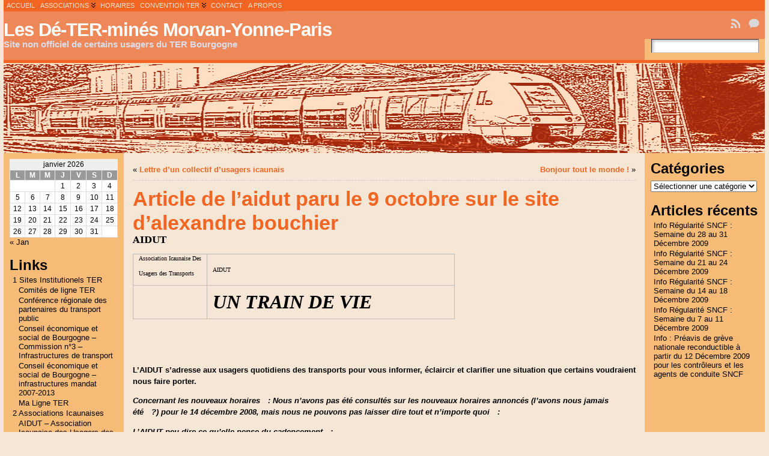

--- FILE ---
content_type: text/html; charset=UTF-8
request_url: https://ter.migennes.com/article-de-laidut-parue-sur-httpalexandrebouchiermairehautetfortcomarchive20081009aiduthtml/
body_size: 21757
content:
<!DOCTYPE html PUBLIC "-//W3C//DTD XHTML 1.0 Transitional//EN" "http://www.w3.org/TR/xhtml1/DTD/xhtml1-transitional.dtd">
<html xmlns="http://www.w3.org/1999/xhtml" lang="fr-FR">
<head>
<meta http-equiv="Content-Type" content="text/html; charset=UTF-8" />
<title>Article de l&rsquo;aidut paru le 9 octobre sur le site d&rsquo;alexandre bouchier &#171; Les Dé-TER-minés Morvan-Yonne-Paris</title>
<link rel="shortcut icon" href="https://ter.migennes.com/wp-content/themes/atahualpa3/images/favicon/22-favicon.ico" />
<link rel="profile" href="http://gmpg.org/xfn/11" />
<link rel="pingback" href="https://ter.migennes.com/xmlrpc.php" />
<meta name='robots' content='max-image-preview:large' />
	<style>img:is([sizes="auto" i], [sizes^="auto," i]) { contain-intrinsic-size: 3000px 1500px }</style>
	<link type="text/css" rel="stylesheet" href="https://ter.migennes.com/wp-content/plugins/c4f-textarea-toolbar/css/c4ftt-style.css" />
<link rel="alternate" type="application/rss+xml" title="Les Dé-TER-minés Morvan-Yonne-Paris &raquo; Flux" href="https://ter.migennes.com/feed/" />
<script type="text/javascript">
/* <![CDATA[ */
window._wpemojiSettings = {"baseUrl":"https:\/\/s.w.org\/images\/core\/emoji\/16.0.1\/72x72\/","ext":".png","svgUrl":"https:\/\/s.w.org\/images\/core\/emoji\/16.0.1\/svg\/","svgExt":".svg","source":{"concatemoji":"https:\/\/ter.migennes.com\/wp-includes\/js\/wp-emoji-release.min.js?ver=6.8.2"}};
/*! This file is auto-generated */
!function(s,n){var o,i,e;function c(e){try{var t={supportTests:e,timestamp:(new Date).valueOf()};sessionStorage.setItem(o,JSON.stringify(t))}catch(e){}}function p(e,t,n){e.clearRect(0,0,e.canvas.width,e.canvas.height),e.fillText(t,0,0);var t=new Uint32Array(e.getImageData(0,0,e.canvas.width,e.canvas.height).data),a=(e.clearRect(0,0,e.canvas.width,e.canvas.height),e.fillText(n,0,0),new Uint32Array(e.getImageData(0,0,e.canvas.width,e.canvas.height).data));return t.every(function(e,t){return e===a[t]})}function u(e,t){e.clearRect(0,0,e.canvas.width,e.canvas.height),e.fillText(t,0,0);for(var n=e.getImageData(16,16,1,1),a=0;a<n.data.length;a++)if(0!==n.data[a])return!1;return!0}function f(e,t,n,a){switch(t){case"flag":return n(e,"\ud83c\udff3\ufe0f\u200d\u26a7\ufe0f","\ud83c\udff3\ufe0f\u200b\u26a7\ufe0f")?!1:!n(e,"\ud83c\udde8\ud83c\uddf6","\ud83c\udde8\u200b\ud83c\uddf6")&&!n(e,"\ud83c\udff4\udb40\udc67\udb40\udc62\udb40\udc65\udb40\udc6e\udb40\udc67\udb40\udc7f","\ud83c\udff4\u200b\udb40\udc67\u200b\udb40\udc62\u200b\udb40\udc65\u200b\udb40\udc6e\u200b\udb40\udc67\u200b\udb40\udc7f");case"emoji":return!a(e,"\ud83e\udedf")}return!1}function g(e,t,n,a){var r="undefined"!=typeof WorkerGlobalScope&&self instanceof WorkerGlobalScope?new OffscreenCanvas(300,150):s.createElement("canvas"),o=r.getContext("2d",{willReadFrequently:!0}),i=(o.textBaseline="top",o.font="600 32px Arial",{});return e.forEach(function(e){i[e]=t(o,e,n,a)}),i}function t(e){var t=s.createElement("script");t.src=e,t.defer=!0,s.head.appendChild(t)}"undefined"!=typeof Promise&&(o="wpEmojiSettingsSupports",i=["flag","emoji"],n.supports={everything:!0,everythingExceptFlag:!0},e=new Promise(function(e){s.addEventListener("DOMContentLoaded",e,{once:!0})}),new Promise(function(t){var n=function(){try{var e=JSON.parse(sessionStorage.getItem(o));if("object"==typeof e&&"number"==typeof e.timestamp&&(new Date).valueOf()<e.timestamp+604800&&"object"==typeof e.supportTests)return e.supportTests}catch(e){}return null}();if(!n){if("undefined"!=typeof Worker&&"undefined"!=typeof OffscreenCanvas&&"undefined"!=typeof URL&&URL.createObjectURL&&"undefined"!=typeof Blob)try{var e="postMessage("+g.toString()+"("+[JSON.stringify(i),f.toString(),p.toString(),u.toString()].join(",")+"));",a=new Blob([e],{type:"text/javascript"}),r=new Worker(URL.createObjectURL(a),{name:"wpTestEmojiSupports"});return void(r.onmessage=function(e){c(n=e.data),r.terminate(),t(n)})}catch(e){}c(n=g(i,f,p,u))}t(n)}).then(function(e){for(var t in e)n.supports[t]=e[t],n.supports.everything=n.supports.everything&&n.supports[t],"flag"!==t&&(n.supports.everythingExceptFlag=n.supports.everythingExceptFlag&&n.supports[t]);n.supports.everythingExceptFlag=n.supports.everythingExceptFlag&&!n.supports.flag,n.DOMReady=!1,n.readyCallback=function(){n.DOMReady=!0}}).then(function(){return e}).then(function(){var e;n.supports.everything||(n.readyCallback(),(e=n.source||{}).concatemoji?t(e.concatemoji):e.wpemoji&&e.twemoji&&(t(e.twemoji),t(e.wpemoji)))}))}((window,document),window._wpemojiSettings);
/* ]]> */
</script>
<style id='wp-emoji-styles-inline-css' type='text/css'>

	img.wp-smiley, img.emoji {
		display: inline !important;
		border: none !important;
		box-shadow: none !important;
		height: 1em !important;
		width: 1em !important;
		margin: 0 0.07em !important;
		vertical-align: -0.1em !important;
		background: none !important;
		padding: 0 !important;
	}
</style>
<link rel='stylesheet' id='wp-block-library-css' href='https://ter.migennes.com/wp-includes/css/dist/block-library/style.min.css?ver=6.8.2' type='text/css' media='all' />
<style id='classic-theme-styles-inline-css' type='text/css'>
/*! This file is auto-generated */
.wp-block-button__link{color:#fff;background-color:#32373c;border-radius:9999px;box-shadow:none;text-decoration:none;padding:calc(.667em + 2px) calc(1.333em + 2px);font-size:1.125em}.wp-block-file__button{background:#32373c;color:#fff;text-decoration:none}
</style>
<style id='global-styles-inline-css' type='text/css'>
:root{--wp--preset--aspect-ratio--square: 1;--wp--preset--aspect-ratio--4-3: 4/3;--wp--preset--aspect-ratio--3-4: 3/4;--wp--preset--aspect-ratio--3-2: 3/2;--wp--preset--aspect-ratio--2-3: 2/3;--wp--preset--aspect-ratio--16-9: 16/9;--wp--preset--aspect-ratio--9-16: 9/16;--wp--preset--color--black: #000000;--wp--preset--color--cyan-bluish-gray: #abb8c3;--wp--preset--color--white: #ffffff;--wp--preset--color--pale-pink: #f78da7;--wp--preset--color--vivid-red: #cf2e2e;--wp--preset--color--luminous-vivid-orange: #ff6900;--wp--preset--color--luminous-vivid-amber: #fcb900;--wp--preset--color--light-green-cyan: #7bdcb5;--wp--preset--color--vivid-green-cyan: #00d084;--wp--preset--color--pale-cyan-blue: #8ed1fc;--wp--preset--color--vivid-cyan-blue: #0693e3;--wp--preset--color--vivid-purple: #9b51e0;--wp--preset--gradient--vivid-cyan-blue-to-vivid-purple: linear-gradient(135deg,rgba(6,147,227,1) 0%,rgb(155,81,224) 100%);--wp--preset--gradient--light-green-cyan-to-vivid-green-cyan: linear-gradient(135deg,rgb(122,220,180) 0%,rgb(0,208,130) 100%);--wp--preset--gradient--luminous-vivid-amber-to-luminous-vivid-orange: linear-gradient(135deg,rgba(252,185,0,1) 0%,rgba(255,105,0,1) 100%);--wp--preset--gradient--luminous-vivid-orange-to-vivid-red: linear-gradient(135deg,rgba(255,105,0,1) 0%,rgb(207,46,46) 100%);--wp--preset--gradient--very-light-gray-to-cyan-bluish-gray: linear-gradient(135deg,rgb(238,238,238) 0%,rgb(169,184,195) 100%);--wp--preset--gradient--cool-to-warm-spectrum: linear-gradient(135deg,rgb(74,234,220) 0%,rgb(151,120,209) 20%,rgb(207,42,186) 40%,rgb(238,44,130) 60%,rgb(251,105,98) 80%,rgb(254,248,76) 100%);--wp--preset--gradient--blush-light-purple: linear-gradient(135deg,rgb(255,206,236) 0%,rgb(152,150,240) 100%);--wp--preset--gradient--blush-bordeaux: linear-gradient(135deg,rgb(254,205,165) 0%,rgb(254,45,45) 50%,rgb(107,0,62) 100%);--wp--preset--gradient--luminous-dusk: linear-gradient(135deg,rgb(255,203,112) 0%,rgb(199,81,192) 50%,rgb(65,88,208) 100%);--wp--preset--gradient--pale-ocean: linear-gradient(135deg,rgb(255,245,203) 0%,rgb(182,227,212) 50%,rgb(51,167,181) 100%);--wp--preset--gradient--electric-grass: linear-gradient(135deg,rgb(202,248,128) 0%,rgb(113,206,126) 100%);--wp--preset--gradient--midnight: linear-gradient(135deg,rgb(2,3,129) 0%,rgb(40,116,252) 100%);--wp--preset--font-size--small: 13px;--wp--preset--font-size--medium: 20px;--wp--preset--font-size--large: 36px;--wp--preset--font-size--x-large: 42px;--wp--preset--spacing--20: 0.44rem;--wp--preset--spacing--30: 0.67rem;--wp--preset--spacing--40: 1rem;--wp--preset--spacing--50: 1.5rem;--wp--preset--spacing--60: 2.25rem;--wp--preset--spacing--70: 3.38rem;--wp--preset--spacing--80: 5.06rem;--wp--preset--shadow--natural: 6px 6px 9px rgba(0, 0, 0, 0.2);--wp--preset--shadow--deep: 12px 12px 50px rgba(0, 0, 0, 0.4);--wp--preset--shadow--sharp: 6px 6px 0px rgba(0, 0, 0, 0.2);--wp--preset--shadow--outlined: 6px 6px 0px -3px rgba(255, 255, 255, 1), 6px 6px rgba(0, 0, 0, 1);--wp--preset--shadow--crisp: 6px 6px 0px rgba(0, 0, 0, 1);}:where(.is-layout-flex){gap: 0.5em;}:where(.is-layout-grid){gap: 0.5em;}body .is-layout-flex{display: flex;}.is-layout-flex{flex-wrap: wrap;align-items: center;}.is-layout-flex > :is(*, div){margin: 0;}body .is-layout-grid{display: grid;}.is-layout-grid > :is(*, div){margin: 0;}:where(.wp-block-columns.is-layout-flex){gap: 2em;}:where(.wp-block-columns.is-layout-grid){gap: 2em;}:where(.wp-block-post-template.is-layout-flex){gap: 1.25em;}:where(.wp-block-post-template.is-layout-grid){gap: 1.25em;}.has-black-color{color: var(--wp--preset--color--black) !important;}.has-cyan-bluish-gray-color{color: var(--wp--preset--color--cyan-bluish-gray) !important;}.has-white-color{color: var(--wp--preset--color--white) !important;}.has-pale-pink-color{color: var(--wp--preset--color--pale-pink) !important;}.has-vivid-red-color{color: var(--wp--preset--color--vivid-red) !important;}.has-luminous-vivid-orange-color{color: var(--wp--preset--color--luminous-vivid-orange) !important;}.has-luminous-vivid-amber-color{color: var(--wp--preset--color--luminous-vivid-amber) !important;}.has-light-green-cyan-color{color: var(--wp--preset--color--light-green-cyan) !important;}.has-vivid-green-cyan-color{color: var(--wp--preset--color--vivid-green-cyan) !important;}.has-pale-cyan-blue-color{color: var(--wp--preset--color--pale-cyan-blue) !important;}.has-vivid-cyan-blue-color{color: var(--wp--preset--color--vivid-cyan-blue) !important;}.has-vivid-purple-color{color: var(--wp--preset--color--vivid-purple) !important;}.has-black-background-color{background-color: var(--wp--preset--color--black) !important;}.has-cyan-bluish-gray-background-color{background-color: var(--wp--preset--color--cyan-bluish-gray) !important;}.has-white-background-color{background-color: var(--wp--preset--color--white) !important;}.has-pale-pink-background-color{background-color: var(--wp--preset--color--pale-pink) !important;}.has-vivid-red-background-color{background-color: var(--wp--preset--color--vivid-red) !important;}.has-luminous-vivid-orange-background-color{background-color: var(--wp--preset--color--luminous-vivid-orange) !important;}.has-luminous-vivid-amber-background-color{background-color: var(--wp--preset--color--luminous-vivid-amber) !important;}.has-light-green-cyan-background-color{background-color: var(--wp--preset--color--light-green-cyan) !important;}.has-vivid-green-cyan-background-color{background-color: var(--wp--preset--color--vivid-green-cyan) !important;}.has-pale-cyan-blue-background-color{background-color: var(--wp--preset--color--pale-cyan-blue) !important;}.has-vivid-cyan-blue-background-color{background-color: var(--wp--preset--color--vivid-cyan-blue) !important;}.has-vivid-purple-background-color{background-color: var(--wp--preset--color--vivid-purple) !important;}.has-black-border-color{border-color: var(--wp--preset--color--black) !important;}.has-cyan-bluish-gray-border-color{border-color: var(--wp--preset--color--cyan-bluish-gray) !important;}.has-white-border-color{border-color: var(--wp--preset--color--white) !important;}.has-pale-pink-border-color{border-color: var(--wp--preset--color--pale-pink) !important;}.has-vivid-red-border-color{border-color: var(--wp--preset--color--vivid-red) !important;}.has-luminous-vivid-orange-border-color{border-color: var(--wp--preset--color--luminous-vivid-orange) !important;}.has-luminous-vivid-amber-border-color{border-color: var(--wp--preset--color--luminous-vivid-amber) !important;}.has-light-green-cyan-border-color{border-color: var(--wp--preset--color--light-green-cyan) !important;}.has-vivid-green-cyan-border-color{border-color: var(--wp--preset--color--vivid-green-cyan) !important;}.has-pale-cyan-blue-border-color{border-color: var(--wp--preset--color--pale-cyan-blue) !important;}.has-vivid-cyan-blue-border-color{border-color: var(--wp--preset--color--vivid-cyan-blue) !important;}.has-vivid-purple-border-color{border-color: var(--wp--preset--color--vivid-purple) !important;}.has-vivid-cyan-blue-to-vivid-purple-gradient-background{background: var(--wp--preset--gradient--vivid-cyan-blue-to-vivid-purple) !important;}.has-light-green-cyan-to-vivid-green-cyan-gradient-background{background: var(--wp--preset--gradient--light-green-cyan-to-vivid-green-cyan) !important;}.has-luminous-vivid-amber-to-luminous-vivid-orange-gradient-background{background: var(--wp--preset--gradient--luminous-vivid-amber-to-luminous-vivid-orange) !important;}.has-luminous-vivid-orange-to-vivid-red-gradient-background{background: var(--wp--preset--gradient--luminous-vivid-orange-to-vivid-red) !important;}.has-very-light-gray-to-cyan-bluish-gray-gradient-background{background: var(--wp--preset--gradient--very-light-gray-to-cyan-bluish-gray) !important;}.has-cool-to-warm-spectrum-gradient-background{background: var(--wp--preset--gradient--cool-to-warm-spectrum) !important;}.has-blush-light-purple-gradient-background{background: var(--wp--preset--gradient--blush-light-purple) !important;}.has-blush-bordeaux-gradient-background{background: var(--wp--preset--gradient--blush-bordeaux) !important;}.has-luminous-dusk-gradient-background{background: var(--wp--preset--gradient--luminous-dusk) !important;}.has-pale-ocean-gradient-background{background: var(--wp--preset--gradient--pale-ocean) !important;}.has-electric-grass-gradient-background{background: var(--wp--preset--gradient--electric-grass) !important;}.has-midnight-gradient-background{background: var(--wp--preset--gradient--midnight) !important;}.has-small-font-size{font-size: var(--wp--preset--font-size--small) !important;}.has-medium-font-size{font-size: var(--wp--preset--font-size--medium) !important;}.has-large-font-size{font-size: var(--wp--preset--font-size--large) !important;}.has-x-large-font-size{font-size: var(--wp--preset--font-size--x-large) !important;}
:where(.wp-block-post-template.is-layout-flex){gap: 1.25em;}:where(.wp-block-post-template.is-layout-grid){gap: 1.25em;}
:where(.wp-block-columns.is-layout-flex){gap: 2em;}:where(.wp-block-columns.is-layout-grid){gap: 2em;}
:root :where(.wp-block-pullquote){font-size: 1.5em;line-height: 1.6;}
</style>
<link rel='stylesheet' id='wp-polls-css' href='https://ter.migennes.com/wp-content/plugins/wp-polls/polls-css.css?ver=2.77.3' type='text/css' media='all' />
<style id='wp-polls-inline-css' type='text/css'>
.wp-polls .pollbar {
	margin: 1px;
	font-size: 6px;
	line-height: 8px;
	height: 8px;
	background-image: url('https://ter.migennes.com/wp-content/plugins/wp-polls/images/default/pollbg.gif');
	border: 1px solid #c8c8c8;
}

</style>
<link rel='stylesheet' id='sidebar-login-css' href='https://ter.migennes.com/wp-content/plugins/sidebar-login/build/sidebar-login.css?ver=1607507743' type='text/css' media='all' />
<script type="text/javascript" src="https://ter.migennes.com/wp-includes/js/jquery/jquery.min.js?ver=3.7.1" id="jquery-core-js"></script>
<script type="text/javascript" src="https://ter.migennes.com/wp-includes/js/jquery/jquery-migrate.min.js?ver=3.4.1" id="jquery-migrate-js"></script>
<script type="text/javascript" src="https://ter.migennes.com/wp-content/plugins/c4f-textarea-toolbar/js/editor.js?ver=6.8.2" id="c4f-editor-js"></script>
<script type="text/javascript" src="https://ter.migennes.com/wp-content/plugins/c4f-textarea-toolbar/js/html.js?ver=6.8.2" id="c4f-html-js"></script>
<script type="text/javascript" src="https://ter.migennes.com/wp-content/plugins/c4f-textarea-toolbar/js/smilies.js?ver=6.8.2" id="c4f-smilies-js"></script>
<link rel="https://api.w.org/" href="https://ter.migennes.com/wp-json/" /><link rel="alternate" title="JSON" type="application/json" href="https://ter.migennes.com/wp-json/wp/v2/posts/6" /><link rel="EditURI" type="application/rsd+xml" title="RSD" href="https://ter.migennes.com/xmlrpc.php?rsd" />
<link rel="canonical" href="https://ter.migennes.com/article-de-laidut-parue-sur-httpalexandrebouchiermairehautetfortcomarchive20081009aiduthtml/" />
<link rel='shortlink' href='https://ter.migennes.com/?p=6' />
<link rel="alternate" title="oEmbed (JSON)" type="application/json+oembed" href="https://ter.migennes.com/wp-json/oembed/1.0/embed?url=https%3A%2F%2Fter.migennes.com%2Farticle-de-laidut-parue-sur-httpalexandrebouchiermairehautetfortcomarchive20081009aiduthtml%2F" />
<link rel="alternate" title="oEmbed (XML)" type="text/xml+oembed" href="https://ter.migennes.com/wp-json/oembed/1.0/embed?url=https%3A%2F%2Fter.migennes.com%2Farticle-de-laidut-parue-sur-httpalexandrebouchiermairehautetfortcomarchive20081009aiduthtml%2F&#038;format=xml" />
<script src="http://ter.migennes.com/wp-content/plugins/enhanced-links/js/enhanced-links.js" type="text/javascript" ></script>
<link id='MediaRSS' rel='alternate' type='application/rss+xml' title='NextGEN Gallery RSS Feed' href='https://ter.migennes.com/wp-content/plugins/nextgen-gallery/src/Legacy/xml/media-rss.php' />
<style type="text/css">body{text-align:center;margin:0;padding:0;font-family:tahoma,arial,sans-serif;font-size:0.8em;color:#000000;background:#F5e6d6}a:link,a:visited,a:active{color:#F26522;font-weight:bold;text-decoration:none;}a:hover{color:#F26522;font-weight:bold;text-decoration:underline}ul,ol,dl,p,h1,h2,h3,h4,h5,h6{margin-top:10px;margin-bottom:10px;padding-top:0;padding-bottom:0;}ul ul,ul ol,ol ul,ol ol{margin-top:0;margin-bottom:0}code,pre{font-family:"Courier New",Courier,monospace;font-size:1em}pre{overflow:auto;word-wrap:normal;padding-bottom:1.5em;overflow-y:hidden;width:99%}abbr[title],acronym[title]{border-bottom:1px dotted}hr{display:block;height:2px;border:none;margin:0.5em auto;color:#cccccc;background-color:#cccccc}table{font-size:1em;}div.post,ul.commentlist li,ol.commentlist li{word-wrap:break-word;}pre,.wp_syntax{word-wrap:normal;}div#wrapper{text-align:center;margin-left:auto;margin-right:auto;display:block;width:99%}div#container{padding:0;width:auto;margin-left:auto;margin-right:auto;text-align:left;display:block}table#layout{font-size:100%;width:100%;table-layout:fixed}.colone{width:200px}.colone-inner{width:200px}.coltwo{width:100% }.colthree-inner{width:200px}.colthree{width:200px}div#header.full-width{width:100%}div#header,td#header{width:auto;padding:0}table#logoarea,table#logoarea tr,table#logoarea td{margin:0;padding:0;background:none;border:0}table#logoarea{width:100%;border-spacing:0px;background:#EF8858}img.logo{display:block;margin:0 10px 0 0}td.logoarea-logo{width:1%}h1.blogtitle,h2.blogtitle{ display:block;margin:0;padding:0;letter-spacing:-1px;line-height:1.0em;font-family:tahoma,arial,sans-serif;font-size:240%;font-smooth:always}h1.blogtitle a:link,h1.blogtitle a:visited,h1.blogtitle a:active,h2.blogtitle a:link,h2.blogtitle a:visited,h2.blogtitle a:active{ text-decoration:none;color:#FFFFFF;font-weight:bold;font-smooth:always}h1.blogtitle a:hover,h2.blogtitle a:hover{ text-decoration:none;color:#FFFFFF;font-weight:bold}p.tagline{margin:0;padding:0;font-size:1.2em;font-weight:bold;color:#dbddea}td.feed-icons{white-space:nowrap;}div.rss-box{height:1%;display:block;padding:10px 0 10px 10px;margin:0;width:280px}a.comments-icon{height:22px;line-height:22px;margin:0 5px 0 5px;padding-left:22px;display:block;text-decoration:none;float:right;white-space:nowrap}a.comments-icon:link,a.comments-icon:active,a.comments-icon:visited{background:transparent url(https://ter.migennes.com/wp-content/themes/atahualpa3/images/comment-gray.png) no-repeat scroll center left}a.comments-icon:hover{background:transparent url(https://ter.migennes.com/wp-content/themes/atahualpa3/images/comment.png) no-repeat scroll center left}a.posts-icon{height:22px;line-height:22px;margin:0 5px 0 0;padding-left:20px;display:block;text-decoration:none;float:right;white-space:nowrap}a.posts-icon:link,a.posts-icon:active,a.posts-icon:visited{background:transparent url(https://ter.migennes.com/wp-content/themes/atahualpa3/images/rss-gray.png) no-repeat scroll center left}a.posts-icon:hover{background:transparent url(https://ter.migennes.com/wp-content/themes/atahualpa3/images/rss.png) no-repeat scroll center left}a.email-icon{height:22px;line-height:22px;margin:0 5px 0 5px;padding-left:24px;display:block;text-decoration:none;float:right;white-space:nowrap}a.email-icon:link,a.email-icon:active,a.email-icon:visited{background:transparent url(https://ter.migennes.com/wp-content/themes/atahualpa3/images/email-gray.png) no-repeat scroll center left}a.email-icon:hover{background:transparent url(https://ter.migennes.com/wp-content/themes/atahualpa3/images/email.png) no-repeat scroll center left}td.search-box{height:1%}div.searchbox{height:35px;border-bottom:0;width:200px;margin:0;padding:0;background:#F6BC77}div.searchbox-form{margin:5px 10px 5px 10px}div.horbar1,div.horbar2{font-size:1px;clear:both;display:block;position:relative;padding:0;margin:0}div.horbar1{height:5px;background:#F26522}div.horbar2{height:5px;background:#F26522}div.header-image-container-pre{position:relative;margin:0;padding:0;height:150px;}div.header-image-container{position:relative;margin:0;padding:0;height:150px;}div.codeoverlay{position:absolute;top:0;left:0;width:100%;height:100%}div.clickable{position:absolute;top:0;left:0;z-index:3;margin:0;padding:0;width:100%;height:150px;}a.divclick:link,a.divclick:visited,a.divclick:active,a.divclick:hover{width:100%;height:100%;display:block;text-decoration:none}td#left{vertical-align:top;padding:10px 10px 10px 10px;background:#F6Bc77}td#left-inner{vertical-align:top;border-right:dashed 1px #CCCCCC;padding:10px 10px 10px 10px;background:#ffffff}td#right{vertical-align:top;padding:10px 10px 10px 10px;background:#F6Bc77}td#right-inner{vertical-align:top;border-left:dashed 1px #CCCCCC;padding:10px 10px 10px 10px;background:#ffffff}td#middle{vertical-align:top;width:100%;padding:10px 15px}div#footer.full-width{width:100%}div#footer,td#footer{width:auto;background-color:#ffffff;border-top:dashed 1px #cccccc;padding:10px;text-align:center;color:#777777;font-size:95%}div#footer a:link,div#footer a:visited,div#footer a:active,td#footer a:link,td#footer a:visited,td#footer a:active{text-decoration:none;color:#777777;font-weight:normal}div#footer a:hover,td#footer a:hover{text-decoration:none;color:#777777;font-weight:normal}div.widget{display:block;width:auto;margin:0 0 15px 0}div.widget-title{display:block;width:auto}div.widget-title h3,td#left h3.tw-widgettitle,td#right h3.tw-widgettitle,td#left ul.tw-nav-list,td#right ul.tw-nav-list{padding:0;margin:0;color:#000000}div.widget ul,div.textwidget{display:block;width:auto}div.widget select{width:98%;margin-top:5px;}div.widget ul{list-style-type:none;margin:0;padding:0;width:auto}div.widget ul li{display:block;margin:2px 0 2px 0px;padding:0 0 0 5px;border-left:solid 0px #CCCCCC}div.widget ul li:hover,div.widget ul li.sfhover{display:block;width:auto;border-left:solid 0px #000000;}div.widget ul li ul li{margin:2px 0 2px 5px;padding:0 0 0 5px;border-left:solid 0px #CCCCCC;}div.widget ul li ul li:hover,div.widget ul li ul li.sfhover{border-left:solid 0px #000000;}div.widget ul li ul li ul li{margin:2px 0 2px 5px;padding:0 0 0 5px;border-left:solid 0px #CCCCCC;}div.widget ul li ul li ul li:hover,div.widget ul li ul li ul li.sfhover{border-left:solid 0px #000000;}div.widget a:link,div.widget a:visited,div.widget a:active,div.widget td a:link,div.widget td a:visited,div.widget td a:active,div.widget ul li a:link,div.widget ul li a:visited,div.widget ul li a:active{text-decoration:none;font-weight:normal;color:#000000;font-weight:normal;}div.widget ul li ul li a:link,div.widget ul li ul li a:visited,div.widget ul li ul li a:active{color:#000000;font-weight:normal;}div.widget ul li ul li ul li a:link,div.widget ul li ul li ul li a:visited,div.widget ul li ul li ul li a:active{color:#000000;font-weight:normal;}div.widget a:hover,div.widget ul li a:hover{color:#FFFFFF;}div.widget ul li ul li a:hover{color:#FFFFFF;}div.widget ul li ul li ul li a:hover{color:#FFFFFF;}div.widget ul li a:link,div.widget ul li a:visited,div.widget ul li a:active,div.widget ul li a:hover{display:inline}* html div.widget ul li a:link,* html div.widget ul li a:visited,* html div.widget ul li a:active,* html div.widget ul li a:hover{height:1%; } div.widget_nav_menu ul li,div.widget_pages ul li,div.widget_categories ul li{border-left:0 !important;padding:0 !important}div.widget_nav_menu ul li a:link,div.widget_nav_menu ul li a:visited,div.widget_nav_menu ul li a:active,div.widget_pages ul li a:link,div.widget_pages ul li a:visited,div.widget_pages ul li a:active,div.widget_categories ul li a:link,div.widget_categories ul li a:visited,div.widget_categories ul li a:active{padding:0 0 0 5px;border-left:solid 0px #CCCCCC}div.widget_nav_menu ul li a:hover,div.widget_pages ul li a:hover,div.widget_categories ul li a:hover{border-left:solid 0px #000000;}div.widget_nav_menu ul li ul li a:link,div.widget_nav_menu ul li ul li a:visited,div.widget_nav_menu ul li ul li a:active,div.widget_pages ul li ul li a:link,div.widget_pages ul li ul li a:visited,div.widget_pages ul li ul li a:active,div.widget_categories ul li ul li a:link,div.widget_categories ul li ul li a:visited,div.widget_categories ul li ul li a:active{padding:0 0 0 5px;border-left:solid 0px #CCCCCC}div.widget_nav_menu ul li ul li a:hover,div.widget_pages ul li ul li a:hover,div.widget_categories ul li ul li a:hover{border-left:solid 0px #000000;}div.widget_nav_menu ul li ul li ul li a:link,div.widget_nav_menu ul li ul li ul li a:visited,div.widget_nav_menu ul li ul li ul li a:active,div.widget_pages ul li ul li ul li a:link,div.widget_pages ul li ul li ul li a:visited,div.widget_pages ul li ul li ul li a:active,div.widget_categories ul li ul li ul li a:link,div.widget_categories ul li ul li ul li a:visited,div.widget_categories ul li ul li ul li a:active{padding:0 0 0 5px;border-left:solid 0px #CCCCCC}div.widget_nav_menu ul li ul li ul li a:hover,div.widget_pages ul li ul li ul li a:hover,div.widget_categories ul li ul li ul li a:hover{border-left:solid 0px #000000;}div.widget_nav_menu ul li a:link,div.widget_nav_menu ul li a:active,div.widget_nav_menu ul li a:visited,div.widget_nav_menu ul li a:hover,div.widget_pages ul li a:link,div.widget_pages ul li a:active,div.widget_pages ul li a:visited,div.widget_pages ul li a:hover{display:block !important}div.widget_categories ul li a:link,div.widget_categories ul li a:active,div.widget_categories ul li a:visited,div.widget_categories ul li a:hover{display:inline !important}table.subscribe{width:100%}table.subscribe td.email-text{padding:0 0 5px 0;vertical-align:top}table.subscribe td.email-field{padding:0;width:100%}table.subscribe td.email-button{padding:0 0 0 5px}table.subscribe td.post-text{padding:7px 0 0 0;vertical-align:top}table.subscribe td.comment-text{padding:7px 0 0 0;vertical-align:top}div.post,div.page{display:block;margin:0 0 30px 0}div.sticky{background:#eee url(http://ter.migennes.com/wp-content/themes/atahualpa/images/sticky.gif) 99% 5% no-repeat;border:dashed 1px #ccc;\padding:10px}div.post-kicker{margin:0 0 5px 0}div.post-kicker a:link,div.post-kicker a:visited,div.post-kicker a:active{color:#000000;text-decoration:none;text-transform:uppercase}div.post-kicker a:hover{color:#cc0000}div.post-headline{}div.post-headline h1,div.post-headline h2{ margin:0; padding:0;color:#F26522;padding:0;margin:0}div.post-headline h2 a:link,div.post-headline h2 a:visited,div.post-headline h2 a:active,div.post-headline h1 a:link,div.post-headline h1 a:visited,div.post-headline h1 a:active{color:#F26522;text-decoration:none}div.post-headline h2 a:hover,div.post-headline h1 a:hover{color:#F26522;text-decoration:underline}div.post-byline{margin:5px 0 10px 0}div.post-byline a:link,div.post-byline a:visited,div.post-byline a:active{}div.post-byline a:hover{}div.post-bodycopy{}div.post-bodycopy p{margin:1em 0;padding:0;display:block}div.post-pagination{}div.post-footer{clear:both;display:block;margin:0;padding:5px;background:#F5E6D6;color:#666;line-height:18px}div.post-footer a:link,div.post-footer a:visited,div.post-footer a:active{color:#F26522;font-weight:normal;text-decoration:none}div.post-footer a:hover{color:#F26522;font-weight:normal;text-decoration:underline}div.post-kicker img,div.post-byline img,div.post-footer img{border:0;padding:0;margin:0 0 -1px 0;background:none}span.post-ratings{display:inline-block;width:auto;white-space:nowrap}div.navigation-top{margin:0 0 10px 0;padding:10px 0 10px 0;border-bottom:dashed 1px #ccc}div.navigation-middle{margin:10px 0 20px 0;padding:10px 0 10px 0;border-top:dashed 1px #ccc;border-bottom:dashed 1px #ccc}div.navigation-bottom{margin:20px 0 0 0;padding:10px 0 10px 0;border-top:dashed 1px #ccc}div.navigation-comments-above{margin:0 0 10px 0;padding:5px 0 5px 0}div.navigation-comments-below{margin:0 0 10px 0;padding:5px 0 5px 0}div.older{float:left;width:48%;text-align:left;margin:0;padding:0}div.newer{float:right;width:48%;text-align:right;margin:0;padding:0;}div.older-home{float:left;width:44%;text-align:left;margin:0;padding:0}div.newer-home{float:right;width:44%;text-align:right;margin:0;padding:0;}div.home{float:left;width:8%;text-align:center;margin:0;padding:0}form,.feedburner-email-form{margin:0;padding:0;}fieldset{border:1px solid #cccccc;width:auto;padding:0.35em 0.625em 0.75em;display:block;}legend{color:#000000;background:#f4f4f4;border:1px solid #cccccc;padding:2px 6px;margin-bottom:15px;}form p{margin:5px 0 0 0;padding:0;}div.xhtml-tags p{margin:0}label{margin-right:0.5em;font-family:arial;cursor:pointer;}input.text,input.textbox,input.password,input.file,input.TextField,textarea{padding:3px;color:#000000;border-top:solid 1px #333333;border-left:solid 1px #333333;border-right:solid 1px #999999;border-bottom:solid 1px #cccccc;background:url(https://ter.migennes.com/wp-content/themes/atahualpa3/images/inputbackgr.gif) top left no-repeat}textarea{width:96%;}input.inputblur{color:#777777;width:95%}input.inputfocus{color:#000000;width:95%}input.highlight,textarea.highlight{background:#e8eff7;border-color:#37699f}.button,.Button,input[type=submit]{padding:0 2px;height:24px;line-height:16px;background-color:#777777;color:#ffffff;border:solid 2px #555555;font-weight:bold}input.buttonhover{padding:0 2px;cursor:pointer;background-color:#6b9c6b;color:#ffffff;border:solid 2px #496d49}form#commentform input#submit{ padding:0 .25em; overflow:visible}form#commentform input#submit[class]{width:auto}form#commentform input#submit{padding:4px 10px 4px 10px;font-size:1.2em;line-height:1.5em;height:36px}table.searchform{width:100%}table.searchform td.searchfield{padding:0;width:100%}table.searchform td.searchbutton{padding:0 0 0 5px}table.searchform td.searchbutton input{padding:0 0 0 5px}blockquote{height:1%;display:block;clear:both;color:#555555;padding:1em 1em;background:#f4f4f4;border:solid 1px #e1e1e1}blockquote blockquote{height:1%;display:block;clear:both;color:#444444;padding:1em 1em;background:#e1e1e1;border:solid 1px #d3d3d3}div.post table{border-collapse:collapse;margin:10px 0}div.post table caption{width:auto;margin:0 auto;background:#F5E6D6;border:#999999;padding:4px 8px;color:#666666}div.post table th{background:#888888;color:#ffffff;font-weight:bold;font-size:90%;padding:4px 8px;border:solid 1px #ffffff;text-align:left}div.post table td{padding:4px 8px;background-color:#ffffff;border-bottom:1px solid #dddddd;text-align:left}div.post table tfoot td{}div.post table tr.alt td{background:#f4f4f4}div.post table tr.over td{background:#e2e2e2}#calendar_wrap{padding:0;border:none}table#wp-calendar{width:100%;font-size:90%;border-collapse:collapse;background-color:#ffffff;margin:0 auto}table#wp-calendar caption{width:auto;background:#eeeeee;border:none;padding:3px;margin:0 auto;font-size:1em}table#wp-calendar th{border:solid 1px #eeeeee;background-color:#999999;color:#ffffff;font-weight:bold;padding:2px;text-align:center}table#wp-calendar td{padding:0;line-height:18px;background-color:#ffffff;border:1px solid #dddddd;text-align:center}table#wp-calendar tfoot td{border:solid 1px #eeeeee;background-color:#eeeeee}table#wp-calendar td a{display:block;background-color:#eeeeee;width:100%;height:100%;padding:0}div#respond{margin:25px 0;padding:25px;background:#eee;-moz-border-radius:8px;-khtml-border-radius:8px;-webkit-border-radius:8px;border-radius:8px}p.thesetags{margin:10px 0}h3.reply,h3#reply-title{margin:0;padding:0 0 10px 0}ol.commentlist{margin:15px 0 25px 0;list-style-type:none;padding:0;display:block;border-top:dotted 1px #cccccc}ol.commentlist li{padding:15px 10px;display:block;height:1%;margin:0;background-color:#ffffff;border-bottom:dotted 1px #cccccc}ol.commentlist li.alt{display:block;height:1%;background-color:#eeeeee;border-bottom:dotted 1px #cccccc}ol.commentlist li.authorcomment{display:block;height:1%;background-color:#ffecec}ol.commentlist span.authorname{font-weight:bold;font-size:110%}ol.commentlist span.commentdate{color:#666666;font-size:90%;margin-bottom:5px;display:block}ol.commentlist span.editcomment{display:block}ol.commentlist li p{margin:2px 0 5px 0}div.comment-number{float:right;font-size:2em;line-height:2em;font-family:georgia,serif;font-weight:bold;color:#ddd;margin:-10px 0 0 0;position:relative;height:1%}div.comment-number a:link,div.comment-number a:visited,div.comment-number a:active{color:#ccc}textarea#comment{width:98%;margin:10px 0;display:block}ul.commentlist{margin:15px 0 15px 0;list-style-type:none;padding:0;display:block;border-top:dotted 1px #cccccc}ul.commentlist ul{margin:0;border:none;list-style-type:none;padding:0}ul.commentlist li{padding:0; margin:0;display:block;clear:both;height:1%;}ul.commentlist ul.children li{ margin-left:30px}ul.commentlist div.comment-container{padding:10px;margin:0}ul.children div.comment-container{background-color:transparent;border:dotted 1px #ccc;padding:10px;margin:0 10px 8px 0; border-radius:5px}ul.children div.bypostauthor{}ul.commentlist li.thread-even{background-color:#ffffff;border-bottom:dotted 1px #cccccc}ul.commentlist li.thread-odd{background-color:#eeeeee;border-bottom:dotted 1px #cccccc}ul.commentlist div.bypostauthor{background-color:#ffecec}ul.children div.bypostauthor{border:dotted 1px #ffbfbf}ul.commentlist span.authorname{font-size:110%}div.comment-meta a:link,div.comment-meta a:visited,div.comment-meta a:active,div.comment-meta a:hover{font-weight:normal}div#cancel-comment-reply{margin:-5px 0 10px 0}div.comment-number{float:right;font-size:2em;line-height:2em;font-family:georgia,serif;font-weight:bold;color:#ddd;margin:-10px 0 0 0;position:relative;height:1%}div.comment-number a:link,div.comment-number a:visited,div.comment-number a:active{color:#ccc}.page-numbers{padding:2px 6px;border:solid 1px #000000;border-radius:6px}span.current{background:#ddd}a.prev,a.next{border:none}a.page-numbers:link,a.page-numbers:visited,a.page-numbers:active{text-decoration:none;color:#F26522;border-color:#F26522}a.page-numbers:hover{text-decoration:none;color:#F26522;border-color:#F26522}div.xhtml-tags{display:none}abbr em{border:none !important;border-top:dashed 1px #aaa !important;display:inline-block !important;background:url(https://ter.migennes.com/wp-content/themes/atahualpa3/images/commentluv.gif) 0% 90% no-repeat;margin-top:8px;padding:5px 5px 2px 20px !important;font-style:normal}p.subscribe-to-comments{margin-bottom:10px}div#gsHeader{display:none;}div.g2_column{margin:0 !important;width:100% !important;font-size:1.2em}div#gsNavBar{border-top-width:0 !important}p.giDescription{font-size:1.2em;line-height:1 !important}p.giTitle{margin:0.3em 0 !important;font-size:1em;font-weight:normal;color:#666}div#wp-email img{border:0;padding:0}div#wp-email input,div#wp-email textarea{margin-top:5px;margin-bottom:2px}div#wp-email p{margin-bottom:10px}input#wp-email-submit{ padding:0; font-size:30px; height:50px; line-height:50px; overflow:visible;}img.WP-EmailIcon{ vertical-align:text-bottom !important}.tw-accordion .tw-widgettitle,.tw-accordion .tw-widgettitle:hover,.tw-accordion .tw-hovered,.tw-accordion .selected,.tw-accordion .selected:hover{ background:transparent !important; background-image:none !important}.tw-accordion .tw-widgettitle span{ padding-left:0 !important}.tw-accordion h3.tw-widgettitle{border-bottom:solid 1px #ccc}.tw-accordion h3.selected{border-bottom:none}td#left .without_title,td#right .without_title{ margin-top:0;margin-bottom:0}ul.tw-nav-list{border-bottom:solid 1px #999;display:block;margin-bottom:5px !important}td#left ul.tw-nav-list li,td#right ul.tw-nav-list li{padding:0 0 1px 0;margin:0 0 -1px 5px; border:solid 1px #ccc;border-bottom:none;border-radius:5px;border-bottom-right-radius:0;border-bottom-left-radius:0;background:#eee}td#left ul.tw-nav-list li.ui-tabs-selected,td#right ul.tw-nav-list li.ui-tabs-selected{ background:none;border:solid 1px #999;border-bottom:solid 1px #fff !important}ul.tw-nav-list li a:link,ul.tw-nav-list li a:visited,ul.tw-nav-list li a:active,ul.tw-nav-list li a:hover{padding:0 8px !important;background:none;border-left:none !important;outline:none}td#left ul.tw-nav-list li.ui-tabs-selected a,td#left li.ui-tabs-selected a:hover,td#right ul.tw-nav-list li.ui-tabs-selected a,td#right li.ui-tabs-selected a:hover{ color:#000000; text-decoration:none;font-weight:bold;background:none !important;outline:none}td#left .ui-tabs-panel,td#right .ui-tabs-panel{ margin:0; padding:0}img{border:0}#dbem-location-map img{ background:none !important}.post img{padding:5px;border:solid 1px #dddddd;background-color:#f3f3f3;-moz-border-radius:3px;-khtml-border-radius:3px;-webkit-border-radius:3px;border-radius:3px}.post img.size-full{max-width:96%;width:auto;margin:5px 0 5px 0}div.post img[class~=size-full]{height:auto;}.post img.alignleft{float:left;margin:10px 10px 5px 0;}.post img.alignright{float:right;margin:10px 0 5px 10px;}.post img.aligncenter{display:block;margin:10px auto}.aligncenter,div.aligncenter{ display:block; margin-left:auto; margin-right:auto}.alignleft,div.alignleft{float:left;margin:10px 10px 5px 0}.alignright,div.alignright{ float:right; margin:10px 0 5px 10px}div.archives-page img{border:0;padding:0;background:none;margin-bottom:0;vertical-align:-10%}.wp-caption{max-width:96%;width:auto 100%;height:auto;display:block;border:1px solid #dddddd;text-align:center;background-color:#f3f3f3;padding-top:4px;margin:10px 0 0 0;-moz-border-radius:3px;-khtml-border-radius:3px;-webkit-border-radius:3px;border-radius:3px}* html .wp-caption{height:100%;}.wp-caption img{ margin:0 !important; padding:0 !important; border:0 none !important}.wp-caption-text,.wp-caption p.wp-caption-text{font-size:0.8em;line-height:13px;padding:2px 4px 5px;margin:0;color:#666666}img.wp-post-image{float:left;border:0;padding:0;background:none;margin:0 10px 5px 0}img.wp-smiley{ float:none;border:none !important;margin:0 1px -1px 1px;padding:0 !important;background:none !important}img.avatar{float:left;display:block;margin:0 8px 1px 0;padding:3px;border:solid 1px #ddd;background-color:#f3f3f3;-moz-border-radius:3px;-khtml-border-radius:3px;-webkit-border-radius:3px;border-radius:3px}#comment_quicktags{text-align:left;padding:10px 0 2px 0;display:block}#comment_quicktags input.ed_button{background:#f4f4f4;border:2px solid #cccccc;color:#444444;margin:2px 4px 2px 0;width:auto;padding:0 4px;height:24px;line-height:16px}#comment_quicktags input.ed_button_hover{background:#dddddd;border:2px solid #666666;color:#000000;margin:2px 4px 2px 0;width:auto;padding:0 4px;height:24px;line-height:16px;cursor:pointer}#comment_quicktags #ed_strong{font-weight:bold}#comment_quicktags #ed_em{font-style:italic}@media print{body{background:white;color:black;margin:0;font-size:10pt !important;font-family:arial,sans-serif;}div.post-footer{line-height:normal !important;color:#555 !important;font-size:9pt !important}a:link,a:visited,a:active,a:hover{text-decoration:underline !important;color:#000}h2{color:#000;font-size:14pt !important;font-weight:normal !important}h3{color:#000;font-size:12pt !important;}#header,#footer,.colone,.colone-inner,.colthree-inner,.colthree,.navigation,.navigation-top,.navigation-middle,.navigation-bottom,.wp-pagenavi-navigation,#comment,#respond,.remove-for-print{display:none}td#left,td#right,td#left-inner,td#right-inner{width:0;display:none}td#middle{width:100% !important;display:block}*:lang(en) td#left{ display:none}*:lang(en) td#right{ display:none}*:lang(en) td#left-inner{ display:none}*:lang(en) td#right-inner{ display:none}td#left:empty{ display:none}td#right:empty{ display:none}td#left-inner:empty{ display:none}td#right-inner:empty{ display:none}}ul.rMenu,ul.rMenu ul,ul.rMenu li,ul.rMenu a{display:block;margin:0;padding:0}ul.rMenu,ul.rMenu li,ul.rMenu ul{list-style:none}ul.rMenu ul{display:none}ul.rMenu li{position:relative;z-index:1}ul.rMenu li:hover{z-index:999}ul.rMenu li:hover > ul{display:block;position:absolute}ul.rMenu li:hover{background-position:0 0} ul.rMenu-hor li{float:left;width:auto}ul.rMenu-hRight li{float:right}ul.sub-menu li,ul.rMenu-ver li{float:none}div#menu1 ul.sub-menu,div#menu1 ul.sub-menu ul,div#menu1 ul.rMenu-ver,div#menu1 ul.rMenu-ver ul{width:11em}div#menu2 ul.sub-menu,div#menu2 ul.sub-menu ul,div#menu2 ul.rMenu-ver,div#menu2 ul.rMenu-ver ul{width:11em}ul.rMenu-wide{width:100%}ul.rMenu-vRight{float:right}ul.rMenu-lFloat{float:left}ul.rMenu-noFloat{float:none}div.rMenu-center ul.rMenu{float:left;position:relative;left:50%}div.rMenu-center ul.rMenu li{position:relative;left:-50%}div.rMenu-center ul.rMenu li li{left:auto}ul.rMenu-hor ul{top:auto;right:auto;left:auto;margin-top:-1px}ul.rMenu-hor ul ul{margin-top:0;margin-left:0px}ul.sub-menu ul,ul.rMenu-ver ul{left:100%;right:auto;top:auto;top:0}ul.rMenu-vRight ul,ul.rMenu-hRight ul.sub-menu ul,ul.rMenu-hRight ul.rMenu-ver ul{left:-100%;right:auto;top:auto}ul.rMenu-hRight ul{left:auto;right:0;top:auto;margin-top:-1px}div#menu1 ul.rMenu{background:#F26522;border:dashed 1px #ccccc}div#menu2 ul.rMenu{background:#777777;border:solid 1px #000000}div#menu1 ul.rMenu li a{border:dashed 1px #ccccc}div#menu2 ul.rMenu li a{border:solid 1px #000000}ul.rMenu-hor li{margin-bottom:-1px;margin-top:-1px;margin-left:-1px}ul#rmenu li{}ul#rmenu li ul li{}ul.rMenu-hor{padding-left:1px }ul.sub-menu li,ul.rMenu-ver li{margin-left:0;margin-top:-1px; }div#menu1 ul.sub-menu,div#menu1 ul.rMenu-ver{border-top:dashed 1px #ccccc}div#menu2 ul.sub-menu,div#menu2 ul.rMenu-ver{border-top:solid 1px #000000}div#menu1 ul.rMenu li a{padding:4px 5px}div#menu2 ul.rMenu li a{padding:4px 5px}div#menu1 ul.rMenu li a:link,div#menu1 ul.rMenu li a:hover,div#menu1 ul.rMenu li a:visited,div#menu1 ul.rMenu li a:active{text-decoration:none;margin:0;color:#F5E6D6;text-transform:uppercase;font:11px Arial,Verdana,sans-serif;}div#menu2 ul.rMenu li a:link,div#menu2 ul.rMenu li a:hover,div#menu2 ul.rMenu li a:visited,div#menu2 ul.rMenu li a:active{text-decoration:none;margin:0;color:#F6BC77;text-transform:uppercase;font:11px Arial,Verdana,sans-serif;}div#menu1 ul.rMenu li{background-color:#F26522}div#menu2 ul.rMenu li{background-color:#777777}div#menu1 ul.rMenu li:hover,div#menu1 ul.rMenu li.sfhover{background:#F26522}div#menu2 ul.rMenu li:hover,div#menu2 ul.rMenu li.sfhover{background:#000000}div#menu1 ul.rMenu li.current-menu-item > a:link,div#menu1 ul.rMenu li.current-menu-item > a:active,div#menu1 ul.rMenu li.current-menu-item > a:hover,div#menu1 ul.rMenu li.current-menu-item > a:visited,div#menu1 ul.rMenu li.current_page_item > a:link,div#menu1 ul.rMenu li.current_page_item > a:active,div#menu1 ul.rMenu li.current_page_item > a:hover,div#menu1 ul.rMenu li.current_page_item > a:visited{background-color:#EF8858;color:#FFFFFF}div#menu1 ul.rMenu li.current-menu-item a:link,div#menu1 ul.rMenu li.current-menu-item a:active,div#menu1 ul.rMenu li.current-menu-item a:hover,div#menu1 ul.rMenu li.current-menu-item a:visited,div#menu1 ul.rMenu li.current_page_item a:link,div#menu1 ul.rMenu li.current_page_item a:active,div#menu1 ul.rMenu li.current_page_item a:hover,div#menu1 ul.rMenu li.current_page_item a:visited,div#menu1 ul.rMenu li a:hover{background-color:#EF8858;color:#FFFFFF}div#menu2 ul.rMenu li.current-menu-item > a:link,div#menu2 ul.rMenu li.current-menu-item > a:active,div#menu2 ul.rMenu li.current-menu-item > a:hover,div#menu2 ul.rMenu li.current-menu-item > a:visited,div#menu2 ul.rMenu li.current-cat > a:link,div#menu2 ul.rMenu li.current-cat > a:active,div#menu2 ul.rMenu li.current-cat > a:hover,div#menu2 ul.rMenu li.current-cat > a:visited{background-color:#CC0000;color:#F26522}div#menu2 ul.rMenu li.current-menu-item a:link,div#menu2 ul.rMenu li.current-menu-item a:active,div#menu2 ul.rMenu li.current-menu-item a:hover,div#menu2 ul.rMenu li.current-menu-item a:visited,div#menu2 ul.rMenu li.current-cat a:link,div#menu2 ul.rMenu li.current-cat a:active,div#menu2 ul.rMenu li.current-cat a:hover,div#menu2 ul.rMenu li.current-cat a:visited,div#menu2 ul.rMenu li a:hover{background-color:#CC0000;color:#F26522}div#menu1 ul.rMenu li.rMenu-expand a,div#menu1 ul.rMenu li.rMenu-expand li.rMenu-expand a,div#menu1 ul.rMenu li.rMenu-expand li.rMenu-expand li.rMenu-expand a,div#menu1 ul.rMenu li.rMenu-expand li.rMenu-expand li.rMenu-expand li.rMenu-expand a,div#menu1 ul.rMenu li.rMenu-expand li.rMenu-expand li.rMenu-expand li.rMenu-expand li.rMenu-expand a,div#menu1 ul.rMenu li.rMenu-expand li.rMenu-expand li.rMenu-expand li.rMenu-expand li.rMenu-expand li.rMenu-expand a,div#menu1 ul.rMenu li.rMenu-expand li.rMenu-expand li.rMenu-expand li.rMenu-expand li.rMenu-expand li.rMenu-expand li.rMenu-expand a,div#menu1 ul.rMenu li.rMenu-expand li.rMenu-expand li.rMenu-expand li.rMenu-expand li.rMenu-expand li.rMenu-expand li.rMenu-expand li.rMenu-expand a,div#menu1 ul.rMenu li.rMenu-expand li.rMenu-expand li.rMenu-expand li.rMenu-expand li.rMenu-expand li.rMenu-expand li.rMenu-expand li.rMenu-expand li.rMenu-expand a,div#menu1 ul.rMenu li.rMenu-expand li.rMenu-expand li.rMenu-expand li.rMenu-expand li.rMenu-expand li.rMenu-expand li.rMenu-expand li.rMenu-expand li.rMenu-expand li.rMenu-expand a{padding-right:15px;padding-left:5px;background-repeat:no-repeat;background-position:100% 50%;background-image:url(https://ter.migennes.com/wp-content/themes/atahualpa3/images/expand-right.gif)}div#menu2 ul.rMenu li.rMenu-expand a,div#menu2 ul.rMenu li.rMenu-expand li.rMenu-expand a,div#menu2 ul.rMenu li.rMenu-expand li.rMenu-expand li.rMenu-expand a,div#menu2 ul.rMenu li.rMenu-expand li.rMenu-expand li.rMenu-expand li.rMenu-expand a,div#menu2 ul.rMenu li.rMenu-expand li.rMenu-expand li.rMenu-expand li.rMenu-expand li.rMenu-expand a,div#menu2 ul.rMenu li.rMenu-expand li.rMenu-expand li.rMenu-expand li.rMenu-expand li.rMenu-expand li.rMenu-expand a,div#menu2 ul.rMenu li.rMenu-expand li.rMenu-expand li.rMenu-expand li.rMenu-expand li.rMenu-expand li.rMenu-expand li.rMenu-expand a,div#menu2 ul.rMenu li.rMenu-expand li.rMenu-expand li.rMenu-expand li.rMenu-expand li.rMenu-expand li.rMenu-expand li.rMenu-expand li.rMenu-expand a,div#menu2 ul.rMenu li.rMenu-expand li.rMenu-expand li.rMenu-expand li.rMenu-expand li.rMenu-expand li.rMenu-expand li.rMenu-expand li.rMenu-expand li.rMenu-expand a,div#menu2 ul.rMenu li.rMenu-expand li.rMenu-expand li.rMenu-expand li.rMenu-expand li.rMenu-expand li.rMenu-expand li.rMenu-expand li.rMenu-expand li.rMenu-expand li.rMenu-expand a{padding-right:15px;padding-left:5px;background-repeat:no-repeat;background-position:100% 50%;background-image:url(https://ter.migennes.com/wp-content/themes/atahualpa3/images/expand-right-white.gif)}ul.rMenu-vRight li.rMenu-expand a,ul.rMenu-vRight li.rMenu-expand li.rMenu-expand a,ul.rMenu-vRight li.rMenu-expand li.rMenu-expand li.rMenu-expand a,ul.rMenu-vRight li.rMenu-expand li.rMenu-expand li.rMenu-expand li.rMenu-expand a,ul.rMenu-vRight li.rMenu-expand li.rMenu-expand li.rMenu-expand li.rMenu-expand li.rMenu-expand a,ul.rMenu-vRight li.rMenu-expand li.rMenu-expand li.rMenu-expand li.rMenu-expand li.rMenu-expand li.rMenu-expand a,ul.rMenu-vRight li.rMenu-expand li.rMenu-expand li.rMenu-expand li.rMenu-expand li.rMenu-expand li.rMenu-expand li.rMenu-expand a,ul.rMenu-vRight li.rMenu-expand li.rMenu-expand li.rMenu-expand li.rMenu-expand li.rMenu-expand li.rMenu-expand li.rMenu-expand li.rMenu-expand a,ul.rMenu-vRight li.rMenu-expand li.rMenu-expand li.rMenu-expand li.rMenu-expand li.rMenu-expand li.rMenu-expand li.rMenu-expand li.rMenu-expand li.rMenu-expand a,ul.rMenu-vRight li.rMenu-expand li.rMenu-expand li.rMenu-expand li.rMenu-expand li.rMenu-expand li.rMenu-expand li.rMenu-expand li.rMenu-expand li.rMenu-expand li.rMenu-expand a,ul.rMenu-hRight li.rMenu-expand a,ul.rMenu-hRight li.rMenu-expand li.rMenu-expand a,ul.rMenu-hRight li.rMenu-expand li.rMenu-expand li.rMenu-expand a,ul.rMenu-hRight li.rMenu-expand li.rMenu-expand li.rMenu-expand li.rMenu-expand a,ul.rMenu-hRight li.rMenu-expand li.rMenu-expand li.rMenu-expand li.rMenu-expand li.rMenu-expand a,ul.rMenu-hRight li.rMenu-expand li.rMenu-expand li.rMenu-expand li.rMenu-expand li.rMenu-expand li.rMenu-expand a,ul.rMenu-hRight li.rMenu-expand li.rMenu-expand li.rMenu-expand li.rMenu-expand li.rMenu-expand li.rMenu-expand li.rMenu-expand a,ul.rMenu-hRight li.rMenu-expand li.rMenu-expand li.rMenu-expand li.rMenu-expand li.rMenu-expand li.rMenu-expand li.rMenu-expand li.rMenu-expand a,ul.rMenu-hRight li.rMenu-expand li.rMenu-expand li.rMenu-expand li.rMenu-expand li.rMenu-expand li.rMenu-expand li.rMenu-expand li.rMenu-expand li.rMenu-expand a,ul.rMenu-hRight li.rMenu-expand li.rMenu-expand li.rMenu-expand li.rMenu-expand li.rMenu-expand li.rMenu-expand li.rMenu-expand li.rMenu-expand li.rMenu-expand li.rMenu-expand a{padding-right:5px;padding-left:20px;background-image:url(https://ter.migennes.com/wp-content/themes/atahualpa3/images/expand-left.gif);background-repeat:no-repeat;background-position:-5px 50%}div#menu1 ul.rMenu-hor li.rMenu-expand a{padding-left:5px;padding-right:15px !important;background-position:100% 50%;background-image:url(https://ter.migennes.com/wp-content/themes/atahualpa3/images/expand-down.gif)}div#menu2 ul.rMenu-hor li.rMenu-expand a{padding-left:5px;padding-right:15px !important;background-position:100% 50%;background-image:url(https://ter.migennes.com/wp-content/themes/atahualpa3/images/expand-down-white.gif)}div#menu1 ul.rMenu li.rMenu-expand li a,div#menu1 ul.rMenu li.rMenu-expand li.rMenu-expand li a,div#menu1 ul.rMenu li.rMenu-expand li.rMenu-expand li.rMenu-expand li a,div#menu1 ul.rMenu li.rMenu-expand li.rMenu-expand li.rMenu-expand li.rMenu-expand li a,div#menu1 ul.rMenu li.rMenu-expand li.rMenu-expand li.rMenu-expand li.rMenu-expand li.rMenu-expand li a{background-image:none;padding-right:5px;padding-left:5px}div#menu2 ul.rMenu li.rMenu-expand li a,div#menu2 ul.rMenu li.rMenu-expand li.rMenu-expand li a,div#menu2 ul.rMenu li.rMenu-expand li.rMenu-expand li.rMenu-expand li a,div#menu2 ul.rMenu li.rMenu-expand li.rMenu-expand li.rMenu-expand li.rMenu-expand li a,div#menu2 ul.rMenu li.rMenu-expand li.rMenu-expand li.rMenu-expand li.rMenu-expand li.rMenu-expand li a{background-image:none;padding-right:5px;padding-left:5px}* html ul.rMenu{display:inline-block;display:block;position:relative;position:static}* html ul.rMenu ul{float:left;float:none}ul.rMenu ul{background-color:#fff}* html ul.sub-menu li,* html ul.rMenu-ver li,* html ul.rMenu-hor li ul.sub-menu li,* html ul.rMenu-hor li ul.rMenu-ver li{width:100%;float:left;clear:left}*:first-child+html ul.sub-menu > li:hover ul,*:first-child+html ul.rMenu-ver > li:hover ul{min-width:0}ul.rMenu li a{position:relative;min-width:0}* html ul.rMenu-hor li{width:6em;width:auto}* html div.rMenu-center{position:relative;z-index:1}html:not([lang*=""]) div.rMenu-center ul.rMenu li a:hover{height:100%}html:not([lang*=""]) div.rMenu-center ul.rMenu li a:hover{height:auto}* html ul.rMenu ul{display:block;position:absolute}* html ul.rMenu ul,* html ul.rMenu-hor ul,* html ul.sub-menu ul,* html ul.rMenu-ver ul,* html ul.rMenu-vRight ul,* html ul.rMenu-hRight ul.sub-menu ul,* html ul.rMenu-hRight ul.rMenu-ver ul,* html ul.rMenu-hRight ul{left:-10000px}* html ul.rMenu li.sfhover{z-index:999}* html ul.rMenu li.sfhover ul{left:auto}* html ul.rMenu li.sfhover ul ul,* html ul.rMenu li.sfhover ul ul ul{display:none}* html ul.rMenu li.sfhover ul,* html ul.rMenu li li.sfhover ul,* html ul.rMenu li li li.sfhover ul{display:block}* html ul.sub-menu li.sfhover ul,* html ul.rMenu-ver li.sfhover ul{left:60%}* html ul.rMenu-vRight li.sfhover ul,* html ul.rMenu-hRight ul.sub-menu li.sfhover ul* html ul.rMenu-hRight ul.rMenu-ver li.sfhover ul{left:-60%}* html ul.rMenu iframe{position:absolute;left:0;top:0;z-index:-1}* html ul.rMenu{margin-left:1px}* html ul.rMenu ul,* html ul.rMenu ul ul,* html ul.rMenu ul ul ul,* html ul.rMenu ul ul ul ul{margin-left:0}.clearfix:after{ content:".";display:block;height:0;clear:both;visibility:hidden}.clearfix{min-width:0;display:inline-block;display:block}* html .clearfix{height:1%;}.clearboth{clear:both;height:1%;font-size:1%;line-height:1%;display:block;padding:0;margin:0}h1{font-size:34px;line-height:1.2;margin:0.3em 0 10px;}h2{font-size:28px;line-height:1.3;margin:1em 0 .2em;}h3{font-size:24px;line-height:1.3;margin:1em 0 .2em;}h4{font-size:19px;margin:1.33em 0 .2em;}h5{font-size:1.3em;margin:1.67em 0;font-weight:bold;}h6{font-size:1.15em;margin:1.67em 0;font-weight:bold;}</style>
<script type="text/javascript">
//<![CDATA[



/* JQUERY */
jQuery(document).ready(function(){ 
    
   
  

	/* jQuery('ul#rmenu').superfish(); */
	/* jQuery('ul#rmenu').superfish().find('ul').bgIframe({opacity:false}); */
 
	/* For IE6 */
	if (jQuery.browser.msie && /MSIE 6\.0/i.test(window.navigator.userAgent) && !/MSIE 7\.0/i.test(window.navigator.userAgent) && !/MSIE 8\.0/i.test(window.navigator.userAgent)) {

		/* Max-width for images in IE6 */		
		var centerwidth = jQuery("td#middle").width(); 
		
		/* Images without caption */
		jQuery(".post img").each(function() { 
			var maxwidth = centerwidth - 10 + 'px';
			var imgwidth = jQuery(this).width(); 
			var imgheight = jQuery(this).height(); 
			var newimgheight = (centerwidth / imgwidth * imgheight) + 'px';	
			if (imgwidth > centerwidth) { 
				jQuery(this).css({width: maxwidth}); 
				jQuery(this).css({height: newimgheight}); 
			}
		});
		
		/* Images with caption */
		jQuery("div.wp-caption").each(function() { 
			var captionwidth = jQuery(this).width(); 
			var maxcaptionwidth = centerwidth + 'px';
			var captionheight = jQuery(this).height();
			var captionimgwidth =  jQuery("div.wp-caption img").width();
			var captionimgheight =  jQuery("div.wp-caption img").height();
			if (captionwidth > centerwidth) { 
				jQuery(this).css({width: maxcaptionwidth}); 
				var newcaptionheight = (centerwidth / captionwidth * captionheight) + 'px';
				var newcaptionimgheight = (centerwidth / captionimgwidth * captionimgheight) + 'px';
				jQuery(this).css({height: newcaptionheight}); 
				jQuery("div.wp-caption img").css({height: newcaptionimgheight}); 
				}
		});
		
		/* sfhover for LI:HOVER support in IE6: */
		jQuery("ul li").
			hover( function() {
					jQuery(this).addClass("sfhover")
				}, 
				function() {
					jQuery(this).removeClass("sfhover")
				} 
			); 

	/* End IE6 */
	}
	
	
	
	/* Since 3.7.8: Auto resize videos (embed and iframe elements) 
	TODO: Parse parent's dimensions only once per layout column, not per video
	*/
	function bfa_resize_video() {
		jQuery('embed, iframe').each( function() {
			var video = jQuery(this),
			videoWidth = video.attr('width'); // use the attr here, not width() or css()
			videoParent = video.parent(),
			videoParentWidth = parseFloat( videoParent.css( 'width' ) ),
			videoParentBorder = parseFloat( videoParent.css( 'border-left-width' ) ) 
										+  parseFloat( videoParent.css( 'border-right-width' ) ),
			videoParentPadding = parseFloat( videoParent.css( 'padding-left' ) ) 
										+  parseFloat( videoParent.css( 'padding-right' ) ),
			maxWidth = videoParentWidth - videoParentBorder - videoParentPadding;

			if( videoWidth > maxWidth ) {
				var videoHeight = video.attr('height'),
				videoMaxHeight = ( maxWidth / videoWidth * videoHeight );
				video.attr({ width: maxWidth, height: videoMaxHeight });
			} 

		});	
	}
	bfa_resize_video();
	jQuery(window).resize( bfa_resize_video );

		
	jQuery(".post table tr").
		mouseover(function() {
			jQuery(this).addClass("over");
		}).
		mouseout(function() {
			jQuery(this).removeClass("over");
		});

	
	jQuery(".post table tr:even").
		addClass("alt");

	
	jQuery("input.text, input.TextField, input.file, input.password, textarea").
		focus(function () {  
			jQuery(this).addClass("highlight"); 
		}).
		blur(function () { 
			jQuery(this).removeClass("highlight"); 
		})
	
	jQuery("input.inputblur").
		focus(function () {  
			jQuery(this).addClass("inputfocus"); 
		}).
		blur(function () { 
			jQuery(this).removeClass("inputfocus"); 
		})

		

	
	jQuery("input.button, input.Button, input#submit").
		mouseover(function() {
			jQuery(this).addClass("buttonhover");
		}).
		mouseout(function() {
			jQuery(this).removeClass("buttonhover");
		});

	/* toggle "you can use these xhtml tags" */
	jQuery("a.xhtmltags").
		click(function(){ 
			jQuery("div.xhtml-tags").slideToggle(300); 
		});

	/* For the Tabbed Widgets plugin: */
	jQuery("ul.tw-nav-list").
		addClass("clearfix");

		
	
});

//]]>
</script>
<script type="text/javascript" src="https://ter.migennes.com/wp-content/plugins/si-captcha-for-wordpress/captcha/si_captcha.js?ver=1768843908"></script>
<!-- begin SI CAPTCHA Anti-Spam - login/register form style -->
<style type="text/css">
.si_captcha_small { width:175px; height:45px; padding-top:10px; padding-bottom:10px; }
.si_captcha_large { width:250px; height:60px; padding-top:10px; padding-bottom:10px; }
img#si_image_com { border-style:none; margin:0; padding-right:5px; float:left; }
img#si_image_reg { border-style:none; margin:0; padding-right:5px; float:left; }
img#si_image_log { border-style:none; margin:0; padding-right:5px; float:left; }
img#si_image_side_login { border-style:none; margin:0; padding-right:5px; float:left; }
img#si_image_checkout { border-style:none; margin:0; padding-right:5px; float:left; }
img#si_image_jetpack { border-style:none; margin:0; padding-right:5px; float:left; }
img#si_image_bbpress_topic { border-style:none; margin:0; padding-right:5px; float:left; }
.si_captcha_refresh { border-style:none; margin:0; vertical-align:bottom; }
div#si_captcha_input { display:block; padding-top:15px; padding-bottom:5px; }
label#si_captcha_code_label { margin:0; }
input#si_captcha_code_input { width:65px; }
p#si_captcha_code_p { clear: left; padding-top:10px; }
.si-captcha-jetpack-error { color:#DC3232; }
</style>
<!-- end SI CAPTCHA Anti-Spam - login/register form style -->
</head>
<body class="wp-singular post-template-default single single-post postid-6 single-format-standard wp-theme-atahualpa3 category-associations" >

<div id="wrapper">
<div id="container">
<table id="layout" border="0" cellspacing="0" cellpadding="0">
<colgroup>
<col class="colone" /><col class="coltwo" />
<col class="colthree" /></colgroup> 


	<tr>

		<!-- Header -->
		<td id="header" colspan="3">

		<div id="menu1"><ul id="rmenu2" class="clearfix rMenu-hor rMenu">
<li class="page_item"><a href="https://ter.migennes.com/" title="Les Dé-TER-minés Morvan-Yonne-Paris"><span>Accueil</span></a></li>
<li class="rMenu-expand page_item page-item-356 page_item_has_children"><a href="https://ter.migennes.com/associations/"><span>Associations</span></a>
 <ul class="rMenu-ver">
	<li class="page_item page-item-347"><a href="https://ter.migennes.com/associations/aidut-association-icaunaise-des-usagers-des-transports/"><span>AIDUT</span></a></li>
	<li class="page_item page-item-454"><a href="https://ter.migennes.com/associations/co-de-us/"><span>CO-DE-US</span></a></li>
	<li class="page_item page-item-459"><a href="https://ter.migennes.com/associations/capad/"><span>CAPAD</span></a></li>
</ul>
</li>
<li class="page_item page-item-894"><a href="https://ter.migennes.com/horaires/"><span>Horaires</span></a></li>
<li class="rMenu-expand page_item page-item-504 page_item_has_children"><a href="https://ter.migennes.com/convention-ter/"><span>Convention TER</span></a>
 <ul class="rMenu-ver">
	<li class="page_item page-item-502"><a href="https://ter.migennes.com/convention-ter/convention-dexploitation-ter-bourgogne-2007-2016/"><span>Convention d’exploitation TER Bourgogne 2007-2016</span></a></li>
	<li class="page_item page-item-507"><a href="https://ter.migennes.com/convention-ter/annexes-convention/"><span>Annexes Convention</span></a></li>
</ul>
</li>
<li class="page_item page-item-154"><a href="https://ter.migennes.com/contact/"><span>Contact</span></a></li>
<li class="page_item page-item-2"><a href="https://ter.migennes.com/a-propos/"><span>A Propos</span></a></li>
</ul></div>
 <table id="logoarea" cellpadding="0" cellspacing="0" border="0" width="100%"><tr><td rowspan="2" valign="middle" class="logoarea-title"><h2 class="blogtitle"><a href="https://ter.migennes.com/">Les Dé-TER-minés Morvan-Yonne-Paris</a></h2><p class="tagline">Site non officiel de certains usagers du TER Bourgogne</p></td><td class="feed-icons" valign="middle" align="right"><div class="clearfix rss-box"><a class="comments-icon" href="https://ter.migennes.com/comments/feed/" title="Souscrire au fil RSS des Commentaires"></a><a class="posts-icon" href="https://ter.migennes.com/feed/" title="Souscrire au fil RSS des Articles"></a></div></td></tr><tr><td valign="bottom" class="search-box" align="right"><div class="searchbox">
					<form method="get" class="searchform" action="https://ter.migennes.com/">
					<div class="searchbox-form"><input type="text" class="text inputblur" onfocus="this.value=''" 
						value="" onblur="this.value=''" name="s" /></div>
					</form>
				</div>
				</td></tr></table> <div class="horbar1">&nbsp;</div> <div id="imagecontainer-pre" class="header-image-container-pre">    <div id="imagecontainer" class="header-image-container" style="background: url('https://ter.migennes.com/wp-content/themes/atahualpa3/images/header/bandeau.png') top center no-repeat;"></div><div class="clickable"><a class="divclick" title="Les Dé-TER-minés Morvan-Yonne-Paris" href ="https://ter.migennes.com/">&nbsp;</a></div><div class="codeoverlay"></div></div>
		</td>
		<!-- / Header -->

	</tr>
	<!-- Main Body -->	
	<tr id="bodyrow">

				<!-- Left Sidebar -->
		<td id="left">

			<div id="calendar-2" class="widget widget_calendar"><div id="calendar_wrap" class="calendar_wrap"><table id="wp-calendar" class="wp-calendar-table">
	<caption>janvier 2026</caption>
	<thead>
	<tr>
		<th scope="col" aria-label="lundi">L</th>
		<th scope="col" aria-label="mardi">M</th>
		<th scope="col" aria-label="mercredi">M</th>
		<th scope="col" aria-label="jeudi">J</th>
		<th scope="col" aria-label="vendredi">V</th>
		<th scope="col" aria-label="samedi">S</th>
		<th scope="col" aria-label="dimanche">D</th>
	</tr>
	</thead>
	<tbody>
	<tr>
		<td colspan="3" class="pad">&nbsp;</td><td>1</td><td>2</td><td>3</td><td>4</td>
	</tr>
	<tr>
		<td>5</td><td>6</td><td>7</td><td>8</td><td>9</td><td>10</td><td>11</td>
	</tr>
	<tr>
		<td>12</td><td>13</td><td>14</td><td>15</td><td>16</td><td>17</td><td>18</td>
	</tr>
	<tr>
		<td id="today">19</td><td>20</td><td>21</td><td>22</td><td>23</td><td>24</td><td>25</td>
	</tr>
	<tr>
		<td>26</td><td>27</td><td>28</td><td>29</td><td>30</td><td>31</td>
		<td class="pad" colspan="1">&nbsp;</td>
	</tr>
	</tbody>
	</table><nav aria-label="Mois précédents et suivants" class="wp-calendar-nav">
		<span class="wp-calendar-nav-prev"><a href="https://ter.migennes.com/2010/01/">&laquo; Jan</a></span>
		<span class="pad">&nbsp;</span>
		<span class="wp-calendar-nav-next">&nbsp;</span>
	</nav></div></div><!-- Enhanced Links  --><div id="enhanced-links" class="widget EnhancedLinksWidget_render_widget"><div class="widget-title"><h3>Links</h3></div><!-- Enhanced Links -->
<script type="text/javascript">
	jQuery(document).ready(function() {
		jQuery('ul.enhanced-links-1').enhancedLinks({
			// Override here the default settings for the plugin
			expandText		: '&raquo;',
			contractText	: '&laquo;',
			leafText		: '-',
			expandImage		: '',
			contractImage	: '',
			leafImage		: '',
			isButtonAfter	: 0,
			buttonColor		: '#AA0000',
			contractChildren: 1		});
	});
</script>
<ul class="enhanced-links-1"><li id="linkcat-38" class="linkcat"><span class="link-cat-title" style="cursor: pointer;">1 Sites Institutionels TER</span>
	<ul class='xoxo blogroll'>
<li><a href="http://www.cr-bourgogne.fr/index.php?&#038;o=article&#038;c=610&#038;article_article_id=2468&#038;article_direction=fiche">Comités de ligne TER</a></li>
<li><a href="http://www.cr-bourgogne.fr/index.php?&#038;o=article&#038;c=610&#038;article_article_id=3087&#038;article_direction=fiche">Conférence régionale des partenaires du transport public</a></li>
<li><a href="http://www.cr-bourgogne.fr/index.php?&#038;o=article&#038;c=772&#038;article_article_id=2311&#038;article_direction=fiche">Conseil économique et social de Bourgogne &#8211; Commission n°3 &#8211; Infrastructures de transport</a></li>
<li><a href="http://www.cr-bourgogne.fr/?&#038;objet=publication&#038;categorie=773&#038;publication_thema=2007-2013#a_Infrastructures">Conseil économique et social de Bourgogne &#8211; infrastructures mandat 2007-2013</a></li>
<li><a href="http://www.maligne-ter.com">Ma Ligne TER</a></li>

	</ul>
</li>
<li id="linkcat-32" class="linkcat"><span class="link-cat-title" style="cursor: pointer;">2 Associations Icaunaises</span>
	<ul class='xoxo blogroll'>
<li><a href="http://www.aidut.fr" rel="acquaintance met">AIDUT &#8211; Association Icaunaise des Usagers des Transports</a></li>
<li><a href="http://auxerrentrain.blogspot.com/" rel="acquaintance">CAPAD &#8211; auxerrentrain</a></li>
<li><a href="http://codeusteryonne.canalblog.com" rel="contact met">CO-DE-US « COllectif de DEfense des USagers ter du grand sénonais »</a></li>

	</ul>
</li>
<li id="linkcat-35" class="linkcat"><span class="link-cat-title" style="cursor: pointer;">3 Autres Sites Icaunais</span>
	<ul class='xoxo blogroll'>
<li><a href="http://actu.lyonne-blog.com/index.php?2008/01/21/521-quels-trains-pour-auxerre" target="_blank">L&rsquo;atelier : quels trains pour Auxerre&#8230;</a></li>
<li><a href="http://www.iutb89.fr/" rel="acquaintance" title="Liste pour les régionales de 2010" target="_blank">L’Intérêt des Usagers du Ter Bourgogne</a></li>
<li><a href="http://ddoppler.blog.lemonde.fr/2009/02/04/ter-attitude-enquete-pdr-plan-de-deplacement-regional-yonne-dijon-le-3-fevrier-2009/">La Belle Endormie</a></li>

	</ul>
</li>
<li id="linkcat-33" class="linkcat"><span class="link-cat-title" style="cursor: pointer;">4 Autres Associations</span>
	<ul class='xoxo blogroll'>
<li><a href="http://codurf.canalblog.com/">Blog des voyageurs Paris Chateau-Thierry</a></li>
<li><a href="http://cdiu.free.fr/">Blog du Comité de Défense des Usagers du train entre le sud de l’Aisne et Paris/Reims</a></li>
<li><a href="http://bueiltoutevapeure.blogspot.com/" title="association pour pouvoir enfin prendre le train à la gare de Bueil, à un prix et dans des conditions de services tels que l&rsquo;on peut les attendre en France, en Europe, au XXIéme siècle. " target="_blank">Bueil à toute Vap&rsquo;Eure</a></li>
<li><a href="http://codut.over-blog.com/">CODUT &#8211; COmité de Défense des Usagers des Transports du sud Seine et Marne</a></li>
<li><a href="http://usagersgares.blogspot.com/">Comité des usagers des gares de Rosny, Bonnières, Port-Villez, Mantes la Jolie, Mantes la Ville et Bréval</a></li>
<li><a href="http://usagers-paris-meaux.over-blog.com/">Le blog des usagers de la ligne Paris &#8211; Meaux</a></li>
<li><a href="http://portail.sadur.org/" rel="acquaintance">Le site de tous les usagers de la ligne RER D</a></li>
<li><a href="http://www.ntgv.ublog.com/">Les Naufragés du TER Grasse Vintimille</a></li>
<li><a href="http://www.paris-chartres.fr/">Paris-chartres.fr</a></li>
<li><a href="http://xmo.blogs.com/train_train_quotidien/" title="Chroniques des voyages Le Havre &#8211; Rouen &#8211; Paris">Train Train Quoditien</a></li>
<li><a href="http://usagers-paris-granville.blogspot.com/">Usagers de la ligne SNCF PARIS &#8211; DREUX &#8211; GRANVILLE</a></li>
<li><a href="http://vernon45.blogspot.com/">Vernon 45 minutes</a></li>

	</ul>
</li>
<li id="linkcat-34" class="linkcat"><span class="link-cat-title" style="cursor: pointer;">5 Blog Usagers</span>
	<ul class='xoxo blogroll'>
<li><a href="http://foudutrain.wordpress.com/">Je suis fou du train (Abonné PACA)</a></li>

	</ul>
</li>
</ul><!-- Enhanced Links -->
</div><!-- Enhanced Links 4.2.3 -->
		</td>
		<!-- / Left Sidebar -->
		
				

		<!-- Main Column -->
		<td id="middle">

    
		
		
				<div class="clearfix navigation-top">
		<div class="older">&laquo; <a href="https://ter.migennes.com/lettre-dun-collectif-dusagers-icaunais/" rel="next">Lettre d&rsquo;un collectif d&rsquo;usagers icaunais</a> &nbsp;</div><div class="newer">&nbsp; <a href="https://ter.migennes.com/bonjour-tout-le-monde/" rel="prev">Bonjour tout le monde !</a> &raquo;</div></div>				<div class="post-6 post type-post status-publish format-standard hentry category-associations odd" id="post-6">
						<div class="post-headline"><h1>Article de l&rsquo;aidut paru le 9 octobre sur le site d&rsquo;alexandre bouchier</h1></div>				<div class="post-bodycopy clearfix"><p class="MsoNormal" style="margin: 0cm 0cm 10pt; line-height: 14.25pt; mso-margin-top-alt: auto; mso-margin-bottom-alt: auto; mso-outline-level: 3;"><strong><span style="font-size: 11.5pt; color: black; font-family: &quot;Georgia&quot;,&quot;serif&quot;; mso-bidi-font-family: 'Times New Roman'; mso-fareast-font-family: 'Times New Roman'; mso-fareast-language: FR;">AIDUT</span></strong></p>
<div>
<table class="MsoNormalTable" style="border-right: #bbbbbb 1pt dashed; border-top: #bbbbbb 1pt solid; border-left: #bbbbbb 1pt solid; border-bottom: #bbbbbb 1pt solid; mso-border-alt: solid #BBBBBB .75pt; mso-yfti-tbllook: 1184; mso-cellspacing: 1.5pt; mso-border-right-alt: dashed #BBBBBB .75pt;" border="1" cellpadding="0">
<tbody>
<tr style="mso-yfti-irow: 0; mso-yfti-firstrow: yes;">
<td style="background-color: transparent; mso-border-alt: solid #BBBBBB .75pt; border: #bbbbbb 1pt solid; padding: 0.75pt;">
<p class="MsoNormal" style="margin: 0cm 6pt 10pt; line-height: normal; text-align: center; mso-margin-top-alt: auto; mso-margin-bottom-alt: auto;" align="center"><span style="font-size: 7.5pt; color: black; font-family: &quot;Verdana&quot;,&quot;sans-serif&quot;; mso-bidi-font-family: 'Times New Roman'; mso-fareast-font-family: 'Times New Roman'; mso-fareast-language: FR;">Association Icaunaise Des</span></p>
<p class="MsoNormal" style="margin: 0cm 6pt 10pt; line-height: normal; mso-margin-top-alt: auto; mso-margin-bottom-alt: auto;"><span style="font-size: 7.5pt; color: black; font-family: &quot;Verdana&quot;,&quot;sans-serif&quot;; mso-bidi-font-family: 'Times New Roman'; mso-fareast-font-family: 'Times New Roman'; mso-fareast-language: FR;">Usagers des Transports</span></p>
</td>
<td style="background-color: transparent; mso-border-alt: solid #BBBBBB .75pt; border: #bbbbbb 1pt solid; padding: 0.75pt;">
<p class="MsoNormal" style="margin: 6pt; line-height: normal;"><span style="font-size: 7.5pt; color: black; font-family: &quot;Verdana&quot;,&quot;sans-serif&quot;; mso-bidi-font-family: 'Times New Roman'; mso-fareast-font-family: 'Times New Roman'; mso-fareast-language: FR;">AIDUT</span></p>
</td>
</tr>
<tr style="mso-yfti-irow: 1; mso-yfti-lastrow: yes;">
<td style="background-color: transparent; mso-border-alt: solid #BBBBBB .75pt; border: #bbbbbb 1pt solid; padding: 0.75pt;">
<p class="MsoNormal" style="margin: 6pt; line-height: normal;"><span style="font-size: 7.5pt; color: black; font-family: &quot;Verdana&quot;,&quot;sans-serif&quot;; mso-bidi-font-family: 'Times New Roman'; mso-fareast-font-family: 'Times New Roman'; mso-fareast-language: FR;">　</span></p>
</td>
<td style="background-color: transparent; mso-border-alt: solid #BBBBBB .75pt; border: #bbbbbb 1pt solid; padding: 0.75pt;">
<p class="MsoNormal" style="margin: 6pt; line-height: normal;"><strong><em><span style="font-size: 24pt; color: black; font-family: &quot;Verdana&quot;,&quot;sans-serif&quot;; mso-bidi-font-size: 11.0pt; mso-bidi-font-family: 'Times New Roman'; mso-fareast-font-family: 'Times New Roman'; mso-fareast-language: FR;">UN TRAIN DE VIE　　　　 </span></em></strong><strong><em></em></strong></p>
</td>
</tr>
</tbody>
</table>
</div>
<p class="MsoNormal" style="margin: 0cm 0cm 10pt; line-height: 14.25pt; mso-margin-top-alt: auto; mso-margin-bottom-alt: auto; mso-outline-level: 4;"><strong><span style="font-size: 11.5pt; color: black; font-family: &quot;Georgia&quot;,&quot;serif&quot;; mso-bidi-font-family: 'Times New Roman'; mso-fareast-font-family: 'Times New Roman'; mso-fareast-language: FR;">　</span></strong></p>
<p class="MsoNormal" style="margin: 0cm 0cm 10pt; line-height: 14.25pt; mso-margin-top-alt: auto; mso-margin-bottom-alt: auto; mso-outline-level: 4;"><strong><span style="font-size: 10pt; color: black; font-family: &quot;Times New Roman&quot;,&quot;serif&quot;; mso-fareast-font-family: 'Times New Roman'; mso-fareast-language: FR;">　</span></strong><strong></strong></p>
<p class="MsoNormal" style="margin: 0cm 0cm 10pt; line-height: 14.25pt; mso-margin-top-alt: auto; mso-margin-bottom-alt: auto; mso-outline-level: 4;"><span style="font-size: small;"><strong><span style="color: black; font-family: &quot;Arial&quot;,&quot;sans-serif&quot;; mso-bidi-font-size: 12.0pt; mso-bidi-font-family: 'Times New Roman'; mso-fareast-font-family: 'Times New Roman'; mso-fareast-language: FR;">L’AIDUT s’adresse aux usagers quotidiens des transports pour vous informer, éclaircir et clarifier une situation que certains voudraient nous faire porter.</span></strong><strong></strong></span></p>
<p class="MsoNormal" style="margin: 0cm 0cm 10pt; line-height: 14.25pt; mso-margin-top-alt: auto; mso-margin-bottom-alt: auto; mso-outline-level: 4;"><span style="font-size: small;"><strong style="mso-bidi-font-weight: normal;"><em style="mso-bidi-font-style: normal;"><span style="color: black; font-family: &quot;Arial&quot;,&quot;sans-serif&quot;; mso-bidi-font-size: 12.0pt; mso-bidi-font-family: 'Times New Roman'; mso-fareast-font-family: 'Times New Roman'; mso-fareast-language: FR;">Concernant les nouveaux horaires　: Nous n’avons pas été consultés sur les nouveaux horaires annoncés (l’avons nous jamais été　?) pour le 14 décembre 2008, mais nous ne pouvons pas laisser dire tout et n’importe quoi　:</span></em></strong><strong></strong></span></p>
<p class="MsoNormal" style="margin: 0cm 0cm 10pt; line-height: 14.25pt; mso-margin-top-alt: auto; mso-margin-bottom-alt: auto; mso-outline-level: 4;"><span style="font-size: small;"><strong style="mso-bidi-font-weight: normal;"><em style="mso-bidi-font-style: normal;"><span style="color: black; font-family: &quot;Arial&quot;,&quot;sans-serif&quot;; mso-bidi-font-size: 12.0pt; mso-bidi-font-family: 'Times New Roman'; mso-fareast-font-family: 'Times New Roman'; mso-fareast-language: FR;">L’AIDUT peu dire ce qu’elle pense du cadencement　:</span></em></strong><strong></strong></span></p>
<p class="MsoNormal" style="margin: 0cm 0cm 10pt; line-height: 14.25pt; mso-margin-top-alt: auto; mso-margin-bottom-alt: auto; mso-outline-level: 4;"><span style="font-size: small;"><strong><span style="color: black; font-family: &quot;Arial&quot;,&quot;sans-serif&quot;; mso-bidi-font-size: 12.0pt; mso-bidi-font-family: 'Times New Roman'; mso-fareast-font-family: 'Times New Roman'; mso-fareast-language: FR;">　<span id="more-6"></span></span></strong></span><strong style="mso-bidi-font-weight: normal;"></strong></p>
<p class="MsoNormal" style="margin: 0cm 0cm 10pt; line-height: 14.25pt; text-align: center; mso-margin-top-alt: auto; mso-margin-bottom-alt: auto; mso-outline-level: 4;"><strong style="mso-bidi-font-weight: normal;"><span style="font-size: 10pt; color: black; font-family: &quot;Arial&quot;,&quot;sans-serif&quot;; mso-bidi-font-size: 11.0pt; mso-bidi-font-family: 'Times New Roman'; mso-fareast-font-family: 'Times New Roman'; mso-fareast-language: FR;">Le cadencement c’est quoi　?</span></strong><strong></strong></p>
<p class="MsoNormal" style="margin: 0cm 0cm 10pt; line-height: 14.25pt; mso-outline-level: 4;"><strong style="mso-bidi-font-weight: normal;"><span style="font-size: 10pt; color: black; font-family: &quot;Arial&quot;,&quot;sans-serif&quot;; mso-bidi-font-size: 11.0pt; mso-bidi-font-family: 'Times New Roman'; mso-bidi-theme-font: minor-bidi;">C’est 40% de trains supplémentaires sur toute la journée.</span></strong><strong></strong></p>
<p class="MsoListParagraph" style="margin: auto 0cm auto 36pt; text-indent: -18pt; line-height: 14.25pt; mso-list: l0 level1 lfo1; mso-outline-level: 4;"><span style="font-size: 18.5pt; color: black; font-family: Wingdings; mso-bidi-font-weight: bold; mso-bidi-font-family: Wingdings; mso-fareast-font-family: Wingdings;"><span style="mso-list: Ignore;">ü<span style="font: 7pt &quot;Times New Roman&quot;;"> </span></span></span><strong style="mso-bidi-font-weight: normal;"><span style="font-size: 10pt; color: black; font-family: &quot;Arial&quot;,&quot;sans-serif&quot;; mso-bidi-font-size: 12.0pt; mso-bidi-font-family: 'Times New Roman';">C’est pour les usagers quotidiens migrant sur Paris pour des horaires de bureaux　: 11 trains entre 4h40 et 8h51 avec un train toutes les 20 mn.<br style="mso-special-character: line-break;" /><br style="mso-special-character: line-break;" /></span></strong><strong></strong></p>
<p class="MsoListParagraph" style="margin: auto 0cm auto 36pt; text-indent: -18pt; line-height: 14.25pt; mso-list: l0 level1 lfo1; mso-outline-level: 4;"><span style="font-size: 18.5pt; color: black; font-family: Wingdings; mso-bidi-font-weight: bold; mso-bidi-font-family: Wingdings; mso-fareast-font-family: Wingdings;"><span style="mso-list: Ignore;">ü<span style="font: 7pt &quot;Times New Roman&quot;;"> </span></span></span><strong style="mso-bidi-font-weight: normal;"><span style="font-size: 10pt; color: black; font-family: &quot;Arial&quot;,&quot;sans-serif&quot;; mso-bidi-font-size: 12.0pt; mso-bidi-font-family: 'Times New Roman';">C’est 12 trains pour les retours entre 16h13 et 20h35<br style="mso-special-character: line-break;" /><br style="mso-special-character: line-break;" /></span></strong><strong></strong></p>
<p class="MsoListParagraph" style="margin: auto 0cm auto 36pt; text-indent: -18pt; line-height: 14.25pt; mso-list: l0 level1 lfo1; mso-outline-level: 4;"><span style="font-size: 18.5pt; color: black; font-family: Wingdings; mso-bidi-font-weight: bold; mso-bidi-font-family: Wingdings; mso-fareast-font-family: Wingdings;"><span style="mso-list: Ignore;">ü<span style="font: 7pt &quot;Times New Roman&quot;;"> </span></span></span><strong style="mso-bidi-font-weight: normal;"><span style="font-size: 10pt; color: black; font-family: &quot;Arial&quot;,&quot;sans-serif&quot;; mso-bidi-font-size: 12.0pt; mso-bidi-font-family: 'Times New Roman';">Ce sont des arrêts dans les gares d’Etigny-Véron　; Pont sur Yonne　; Champigny sur Yonne et Villeneuve la Guyard pour les usagers résidants près de ces gares. L’utilisation quotidienne de ces arrêts supplémentaires permettra de désengorger les parkings de la gare de Sens et fera réaliser des économies de carburant.<br style="mso-special-character: line-break;" /><br style="mso-special-character: line-break;" /></span></strong><strong></strong></p>
<p class="MsoListParagraph" style="margin: auto 0cm auto 36pt; text-indent: -18pt; line-height: 14.25pt; mso-list: l0 level1 lfo1; mso-outline-level: 4;"><span style="font-size: 18.5pt; color: black; font-family: Wingdings; mso-bidi-font-weight: bold; mso-bidi-font-family: Wingdings; mso-fareast-font-family: Wingdings;"><span style="mso-list: Ignore;">ü<span style="font: 7pt &quot;Times New Roman&quot;;"> </span></span></span><strong style="mso-bidi-font-weight: normal;"><span style="font-size: 10pt; color: black; font-family: &quot;Arial&quot;,&quot;sans-serif&quot;; mso-bidi-font-size: 12.0pt; mso-bidi-font-family: 'Times New Roman';">C’est plus de trains, plus confortables, pour les usagers migrant sur Paris en horaires décalés avec 17 trains pour se rendre sur Paris entre 9h51 et 21h51.<br style="mso-special-character: line-break;" /><br style="mso-special-character: line-break;" /></span></strong><strong></strong></p>
<p class="MsoListParagraph" style="margin: auto 0cm auto 36pt; text-indent: -18pt; line-height: 14.25pt; mso-list: l0 level1 lfo1; mso-outline-level: 4;"><span style="font-size: 18.5pt; color: black; font-family: Wingdings; mso-bidi-font-weight: bold; mso-bidi-font-family: Wingdings; mso-fareast-font-family: Wingdings;"><span style="mso-list: Ignore;">ü<span style="font: 7pt &quot;Times New Roman&quot;;"> </span></span></span><strong style="mso-bidi-font-weight: normal;"><span style="font-size: 10pt; color: black; font-family: &quot;Arial&quot;,&quot;sans-serif&quot;; mso-bidi-font-size: 12.0pt; mso-bidi-font-family: 'Times New Roman';">C’est 13 trains pour rentrer de Paris entre 6h20 et 15h20 pour les personnes en horaires décalés.<br style="mso-special-character: line-break;" /><br style="mso-special-character: line-break;" /></span></strong><strong></strong></p>
<p class="MsoListParagraph" style="margin: auto 0cm auto 36pt; text-indent: -18pt; line-height: 14.25pt; mso-list: l0 level1 lfo1; mso-outline-level: 4;"><span style="font-size: 18.5pt; color: black; font-family: Wingdings; mso-bidi-font-weight: bold; mso-bidi-font-family: Wingdings; mso-fareast-font-family: Wingdings;"><span style="mso-list: Ignore;">ü<span style="font: 7pt &quot;Times New Roman&quot;;"> </span></span></span><strong style="mso-bidi-font-weight: normal;"><span style="font-size: 10pt; color: black; font-family: &quot;Arial&quot;,&quot;sans-serif&quot;; mso-bidi-font-size: 12.0pt; mso-bidi-font-family: 'Times New Roman';">C’est plus de trains pour les étudiants migrant sur Dijon, plus de souplesse tant au départ de Sens qu’au retour soit en semaine soit le vendredi.<br style="mso-special-character: line-break;" /><br style="mso-special-character: line-break;" /></span></strong><strong></strong></p>
<p class="MsoListParagraph" style="margin: auto 0cm auto 36pt; text-indent: -18pt; line-height: 14.25pt; mso-list: l0 level1 lfo1; mso-outline-level: 4;"><span style="font-size: 18.5pt; color: black; font-family: Wingdings; mso-bidi-font-weight: bold; mso-bidi-font-family: Wingdings; mso-fareast-font-family: Wingdings;"><span style="mso-list: Ignore;">ü<span style="font: 7pt &quot;Times New Roman&quot;;"> </span></span></span><strong style="mso-bidi-font-weight: normal;"><span style="font-size: 10pt; color: black; font-family: &quot;Arial&quot;,&quot;sans-serif&quot;; mso-bidi-font-size: 12.0pt; mso-bidi-font-family: 'Times New Roman';">C’est pour les usagers occasionnels, pouvoir se rendre à des Rdv parisiens sans prendre le train bien longtemps avant l’heure et ainsi patienter à Paris (Idem pour le retour)<br style="mso-special-character: line-break;" /><br style="mso-special-character: line-break;" /></span></strong><strong></strong></p>
<p class="MsoListParagraph" style="margin: auto 0cm auto 36pt; text-indent: -18pt; line-height: 14.25pt; mso-list: l0 level1 lfo1; mso-outline-level: 4;"><span style="font-size: 18.5pt; color: black; font-family: Wingdings; mso-bidi-font-weight: bold; mso-bidi-font-family: Wingdings; mso-fareast-font-family: Wingdings;"><span style="mso-list: Ignore;">ü<span style="font: 7pt &quot;Times New Roman&quot;;"> </span></span></span><strong style="mso-bidi-font-weight: normal;"><span style="font-size: 10pt; color: black; font-family: &quot;Arial&quot;,&quot;sans-serif&quot;; mso-bidi-font-size: 12.0pt; mso-bidi-font-family: 'Times New Roman';">C’est la disparition des fameux trains «　Petits gris　» et des rames RER Bleu Blanc et Rouge avec l’arrivée des matériels AG2C Bombardier plus long (3 éléments de 3 voitures), plus confortables, a emmarchement réglables pour la hauteur des quais et surtout climatisés.<br style="mso-special-character: line-break;" /><br style="mso-special-character: line-break;" /></span></strong><strong></strong></p>
<p class="MsoListParagraph" style="margin: auto 0cm auto 36pt; text-indent: -18pt; line-height: 14.25pt; mso-list: l0 level1 lfo1; mso-outline-level: 4;"><span style="font-size: 18.5pt; color: black; font-family: Wingdings; mso-bidi-font-weight: bold; mso-bidi-font-family: Wingdings; mso-fareast-font-family: Wingdings;"><span style="mso-list: Ignore;">ü<span style="font: 7pt &quot;Times New Roman&quot;;"> </span></span></span><strong style="mso-bidi-font-weight: normal;"><span style="font-size: 10pt; color: black; font-family: &quot;Arial&quot;,&quot;sans-serif&quot;; mso-bidi-font-size: 12.0pt; mso-bidi-font-family: 'Times New Roman';">C’est des omnibus Corail rénovés et réversibles avec agents SNCF à bord de tous les trains au départ de Paris ou Dijon, Laroche et Auxerre.<br style="mso-special-character: line-break;" /><br style="mso-special-character: line-break;" /></span></strong><strong></strong></p>
<p class="MsoListParagraph" style="margin: auto 0cm auto 36pt; text-indent: -18pt; line-height: 14.25pt; mso-list: l0 level1 lfo1; mso-outline-level: 4;"><span style="font-size: 18.5pt; color: black; font-family: Wingdings; mso-bidi-font-weight: bold; mso-bidi-font-family: Wingdings; mso-fareast-font-family: Wingdings;"><span style="mso-list: Ignore;">ü<span style="font: 7pt &quot;Times New Roman&quot;;"> </span></span></span><strong style="mso-bidi-font-weight: normal;"><span style="font-size: 10pt; color: black; font-family: &quot;Arial&quot;,&quot;sans-serif&quot;; mso-bidi-font-size: 12.0pt; mso-bidi-font-family: 'Times New Roman';">La réversibilité implique qu’il n’y a plus de mise a quai tardive car le corail a une locomotive d’un coté et une cabine de conduite de l’autre pour reprendre les commandes, donc il peut repartir sans aucune manœuvre en gare et donc moins de retard</p>
<p>ü<span style="font: 7pt &quot;Times New Roman&quot;;"> </span></span></span><strong style="mso-bidi-font-weight: normal;"><span style="font-size: 10pt; color: black; font-family: &quot;Arial&quot;,&quot;sans-serif&quot;; mso-bidi-font-size: 12.0pt; mso-bidi-font-family: 'Times New Roman';">Le point le plus gênant du cadencement c’est effectivement l’arrivée des trains directs sur Paris-Bercy. La Région a profité du projet de cadencement du réseau francilien pour intégrer notre cadencement afin de bénéficier d’un maximum de trains et les Corails arriveront toujours sur Paris gare de Lyon.<br style="mso-special-character: line-break;" /><br style="mso-special-character: line-break;" /></span></strong><strong></strong></p>
<p class="MsoListParagraph" style="margin: auto 0cm auto 36pt; text-indent: -18pt; line-height: 14.25pt; mso-list: l0 level1 lfo1; mso-outline-level: 4;"><span style="font-size: 18.5pt; color: black; font-family: Wingdings; mso-bidi-font-weight: bold; mso-bidi-font-family: Wingdings; mso-fareast-font-family: Wingdings;"><span style="mso-list: Ignore;">ü<span style="font: 7pt &quot;Times New Roman&quot;;"> </span></span></span><strong style="mso-bidi-font-weight: normal;"><span style="font-size: 10pt; color: black; font-family: &quot;Arial&quot;,&quot;sans-serif&quot;; mso-bidi-font-size: 12.0pt; mso-bidi-font-family: 'Times New Roman';">Ceci n’était pas acquis il y a quelques années car le projet de la SNCF était de transformer la gare de Lyon en gare TGV (Idem Montparnasse).<br style="mso-special-character: line-break;" /><br style="mso-special-character: line-break;" /></span></strong><strong></strong></p>
<p class="MsoListParagraph" style="margin: auto 0cm auto 36pt; text-indent: -18pt; line-height: 14.25pt; mso-list: l0 level1 lfo1; mso-outline-level: 4;"><span style="font-size: 18.5pt; color: black; font-family: Wingdings; mso-bidi-font-weight: bold; mso-bidi-font-family: Wingdings; mso-fareast-font-family: Wingdings;"><span style="mso-list: Ignore;">ü<span style="font: 7pt &quot;Times New Roman&quot;;"> </span></span></span><strong style="mso-bidi-font-weight: normal;"><span style="font-size: 10pt; color: black; font-family: &quot;Arial&quot;,&quot;sans-serif&quot;; mso-bidi-font-size: 12.0pt; mso-bidi-font-family: 'Times New Roman';">Les travaux de rénovation de Paris-Bercy sont prévus sur la période 2009-2020 et seront financés par la région IdF, l’Etat et la SNCF.<br style="mso-special-character: line-break;" /><br style="mso-special-character: line-break;" /></span></strong><strong></strong></p>
<p class="MsoListParagraph" style="margin: auto 0cm auto 36pt; text-indent: -18pt; line-height: 14.25pt; mso-list: l0 level1 lfo1; mso-outline-level: 4;"><span style="font-size: 18.5pt; color: black; font-family: Wingdings; mso-bidi-font-weight: bold; mso-bidi-font-family: Wingdings; mso-fareast-font-family: Wingdings;"><span style="mso-list: Ignore;">ü<span style="font: 7pt &quot;Times New Roman&quot;;"> </span></span></span><strong style="mso-bidi-font-weight: normal;"><span style="font-size: 10pt; color: black; font-family: &quot;Arial&quot;,&quot;sans-serif&quot;; mso-bidi-font-size: 12.0pt; mso-bidi-font-family: 'Times New Roman';">Ceci étant, beaucoup d’entre nous utilisent, et ce depuis 4 ans, tant le matin que le soir les trains transitant par Paris-Bercy et ils peuvent constater que ces Trains AG2C Bombardiers, même s’ils sont moins confortables que les Corails, sont assez rarement en retard.<br style="mso-special-character: line-break;" /><br style="mso-special-character: line-break;" /></span></strong><strong></strong></p>
<p class="MsoListParagraph" style="margin: auto 0cm auto 36pt; text-indent: -18pt; line-height: 14.25pt; mso-list: l0 level1 lfo1; mso-outline-level: 4;"><span style="font-size: 18.5pt; color: black; font-family: Wingdings; mso-bidi-font-weight: bold; mso-bidi-font-family: Wingdings; mso-fareast-font-family: Wingdings;"><span style="mso-list: Ignore;">ü<span style="font: 7pt &quot;Times New Roman&quot;;"> </span></span></span><strong style="mso-bidi-font-weight: normal;"><span style="font-size: 10pt; color: black; font-family: &quot;Arial&quot;,&quot;sans-serif&quot;; mso-bidi-font-size: 12.0pt; mso-bidi-font-family: 'Times New Roman';">Le principe du cadencement étant acté tant par la région que par la SNCF, nous demandons donc le maintien d’un train direct à 21h20 au départ de Paris-Bercy pour combler le trou qui est entre les trains de 20h20 et 22h20. Nous demandons également le maintien du 22h20 toute la semaine en lieu et place du vendredi.<br style="mso-special-character: line-break;" /><br style="mso-special-character: line-break;" /></span></strong><strong></strong></p>
<p class="MsoListParagraph" style="margin: auto 0cm auto 36pt; text-indent: -18pt; line-height: 14.25pt; mso-list: l0 level1 lfo1; mso-outline-level: 4;"><span style="font-size: 18.5pt; color: black; font-family: Wingdings; mso-bidi-font-weight: bold; mso-bidi-font-family: Wingdings; mso-fareast-font-family: Wingdings;"><span style="mso-list: Ignore;">ü<span style="font: 7pt &quot;Times New Roman&quot;;"> </span></span></span><strong style="mso-bidi-font-weight: normal;"><span style="font-size: 10pt; color: black; font-family: &quot;Arial&quot;,&quot;sans-serif&quot;; mso-bidi-font-size: 12.0pt; mso-bidi-font-family: 'Times New Roman';">Voilà pourquoi l’A.I.D.U.T, Association Icaunaise (et non Sénonaise) des Usagers (tous les usagers) des Transports pense et écrit que le cadencement est une avancée.<br style="mso-special-character: line-break;" /><br style="mso-special-character: line-break;" /></span></strong><strong></strong></p>
<p class="MsoListParagraph" style="margin: auto 0cm auto 36pt; text-indent: -18pt; line-height: 14.25pt; mso-list: l0 level1 lfo1; mso-outline-level: 4;"><span style="font-size: 18.5pt; color: black; font-family: Wingdings; mso-bidi-font-weight: bold; mso-bidi-font-family: Wingdings; mso-fareast-font-family: Wingdings;"><span style="mso-list: Ignore;">ü<span style="font: 7pt &quot;Times New Roman&quot;;"> </span></span></span><strong style="mso-bidi-font-weight: normal;"><span style="font-size: 10pt; color: black; font-family: &quot;Arial&quot;,&quot;sans-serif&quot;; mso-bidi-font-size: 12.0pt; mso-bidi-font-family: 'Times New Roman';">Nous vous rappelons que depuis sa création, en 1977, les membres du bureau se sont mobilisés pour défendre les usagers (encore récemment par ses interventions aux comités de ligne et diverses réunions avec la SNCF et les maires) notamment sur les problèmes de retard, de suppression de trains, nouvelle tarification (Pass-Bourgogne-IdF)</span></strong><strong></strong></p>
<p class="MsoNormal" style="margin: 0cm 0cm 10pt; line-height: 14.25pt; mso-margin-top-alt: auto; mso-margin-bottom-alt: auto; mso-outline-level: 4;"><strong style="mso-bidi-font-weight: normal;"><span style="font-size: 10pt; color: black; font-family: &quot;Arial&quot;,&quot;sans-serif&quot;; mso-bidi-font-size: 11.0pt; mso-bidi-font-family: 'Times New Roman'; mso-fareast-font-family: 'Times New Roman'; mso-fareast-language: FR;">　</span></strong></p>
<p class="MsoNormal" style="margin: 0cm 0cm 10pt; line-height: 14.25pt; text-align: center; mso-margin-top-alt: auto; mso-margin-bottom-alt: auto; mso-outline-level: 4;" align="center"><strong><span style="font-size: 12pt; color: black; font-family: &quot;Arial&quot;,&quot;sans-serif&quot;; mso-bidi-font-family: 'Times New Roman'; mso-fareast-font-family: 'Times New Roman'; mso-fareast-language: FR;">L’AIDUT agit sur les points suivants　:</span></strong><strong></strong></p>
<p class="MsoNormal" style="margin: 0cm 0cm 10pt; line-height: 14.25pt; mso-margin-top-alt: auto; mso-margin-bottom-alt: auto; mso-outline-level: 4;"><strong><span style="font-size: 12pt; color: black; font-family: &quot;Arial&quot;,&quot;sans-serif&quot;; mso-bidi-font-family: 'Times New Roman'; mso-fareast-font-family: 'Times New Roman'; mso-fareast-language: FR;">　</span></strong><strong></strong></p>
<p class="MsoNormal" style="margin: 0cm 0cm 10pt; line-height: 14.25pt; mso-margin-top-alt: auto; mso-margin-bottom-alt: auto; mso-outline-level: 4;"><strong style="mso-bidi-font-weight: normal;"><span style="font-size: 10pt; color: black; font-family: &quot;Arial&quot;,&quot;sans-serif&quot;; mso-bidi-font-size: 11.0pt; mso-bidi-font-family: 'Times New Roman'; mso-fareast-font-family: 'Times New Roman'; mso-fareast-language: FR;">Le principe du cadencement par l’augmentation de la fréquence des circulations a toute heure de la journée entre Dijon-Paris-Auxerre et Laroche Migennes</span></strong></p>
<p class="MsoNormal" style="margin: 0cm 0cm 10pt; line-height: 14.25pt; mso-margin-top-alt: auto; mso-margin-bottom-alt: auto; mso-outline-level: 4;"><strong style="mso-bidi-font-weight: normal;"><span style="font-size: 10pt; color: black; font-family: &quot;Arial&quot;,&quot;sans-serif&quot;; mso-bidi-font-size: 11.0pt; mso-bidi-font-family: 'Times New Roman'; mso-fareast-font-family: 'Times New Roman'; mso-fareast-language: FR;">Le maintien des trains tôt le matin et tard le soir en liaison directe</span></strong></p>
<p class="MsoNormal" style="margin: 0cm 0cm 10pt; line-height: 14.25pt; mso-margin-top-alt: auto; mso-margin-bottom-alt: auto; mso-outline-level: 4;"><strong style="mso-bidi-font-weight: normal;"><span style="font-size: 10pt; color: black; font-family: &quot;Arial&quot;,&quot;sans-serif&quot;; mso-bidi-font-size: 11.0pt; mso-bidi-font-family: 'Times New Roman'; mso-fareast-font-family: 'Times New Roman'; mso-fareast-language: FR;">La rénovation des gares de l’Yonne</span></strong></p>
<p class="MsoNormal" style="margin: 0cm 0cm 10pt; line-height: 14.25pt; mso-margin-top-alt: auto; mso-margin-bottom-alt: auto; mso-outline-level: 4;"><strong style="mso-bidi-font-weight: normal;"><span style="font-size: 10pt; color: black; font-family: &quot;Arial&quot;,&quot;sans-serif&quot;; mso-bidi-font-size: 11.0pt; mso-bidi-font-family: 'Times New Roman'; mso-fareast-font-family: 'Times New Roman'; mso-fareast-language: FR;">La meilleure desserte des gares du Nord de l’Yonne (Par exemple　: Etigny- Véron, Villeneuve sur Yonne, Pont sur Yonne…)</span></strong></p>
<p class="MsoNormal" style="margin: 0cm 0cm 10pt; line-height: 14.25pt; mso-margin-top-alt: auto; mso-margin-bottom-alt: auto; mso-outline-level: 4;"><strong style="mso-bidi-font-weight: normal;"><span style="font-size: 10pt; color: black; font-family: &quot;Arial&quot;,&quot;sans-serif&quot;; mso-bidi-font-size: 11.0pt; mso-bidi-font-family: 'Times New Roman'; mso-fareast-font-family: 'Times New Roman'; mso-fareast-language: FR;">Le 　renouvellement et la rénovation des matériels</span></strong></p>
<p class="MsoNormal" style="margin: 0cm 0cm 10pt; line-height: 14.25pt; mso-margin-top-alt: auto; mso-margin-bottom-alt: auto; mso-outline-level: 4;"><strong style="mso-bidi-font-weight: normal;"><span style="font-size: 10pt; color: black; font-family: &quot;Arial&quot;,&quot;sans-serif&quot;; mso-bidi-font-size: 11.0pt; mso-bidi-font-family: 'Times New Roman'; mso-fareast-font-family: 'Times New Roman'; mso-fareast-language: FR;">La présence d’agents SNCF d’accompagnement a bord de tous les trains</span></strong></p>
<p class="MsoNormal" style="margin: 0cm 0cm 10pt; line-height: 14.25pt; mso-margin-top-alt: auto; mso-margin-bottom-alt: auto; mso-outline-level: 4;"><strong style="mso-bidi-font-weight: normal;"><span style="font-size: 10pt; color: black; font-family: &quot;Arial&quot;,&quot;sans-serif&quot;; mso-bidi-font-size: 11.0pt; mso-bidi-font-family: 'Times New Roman'; mso-fareast-font-family: 'Times New Roman'; mso-fareast-language: FR;">La disparition programmé des matériels d’un autre âge tel les fameux «　petits gris　» et les rames de RER Bleu Blanc Rouge</span></strong></p>
<p class="MsoNormal" style="margin: 0cm 0cm 10pt; line-height: 14.25pt; mso-margin-top-alt: auto; mso-margin-bottom-alt: auto; mso-outline-level: 4;"><strong style="mso-bidi-font-weight: normal;"><span style="font-size: 10pt; color: black; font-family: &quot;Arial&quot;,&quot;sans-serif&quot;; mso-bidi-font-size: 11.0pt; mso-bidi-font-family: 'Times New Roman'; mso-fareast-font-family: 'Times New Roman'; mso-fareast-language: FR;">La baisse significative de la tarification pour tous les usagers</span></strong></p>
<p class="MsoNormal" style="margin: 0cm 0cm 10pt; line-height: 14.25pt; mso-margin-top-alt: auto; mso-margin-bottom-alt: auto; mso-outline-level: 4;"><strong style="mso-bidi-font-weight: normal;"><span style="font-size: 10pt; color: black; font-family: &quot;Arial&quot;,&quot;sans-serif&quot;; mso-bidi-font-size: 11.0pt; mso-bidi-font-family: 'Times New Roman'; mso-fareast-font-family: 'Times New Roman'; mso-fareast-language: FR;">Le respect des horaires</span></strong></p>
<p class="MsoNormal" style="margin: 0cm 0cm 10pt; line-height: 14.25pt; mso-margin-top-alt: auto; mso-margin-bottom-alt: auto; mso-outline-level: 4;"><strong style="mso-bidi-font-weight: normal;"><span style="font-size: 10pt; color: black; font-family: &quot;Arial&quot;,&quot;sans-serif&quot;; mso-bidi-font-size: 11.0pt; mso-bidi-font-family: 'Times New Roman'; mso-fareast-font-family: 'Times New Roman'; mso-fareast-language: FR;">Le remboursement des usagers en cas de retards</span></strong></p>
<p class="MsoNormal" style="margin: 0cm 0cm 10pt; line-height: 14.25pt; mso-margin-top-alt: auto; mso-margin-bottom-alt: auto; mso-outline-level: 4;"><strong style="mso-bidi-font-weight: normal;"><span style="font-size: 10pt; color: black; font-family: &quot;Arial&quot;,&quot;sans-serif&quot;; mso-bidi-font-size: 11.0pt; mso-bidi-font-family: 'Times New Roman'; mso-fareast-font-family: 'Times New Roman'; mso-fareast-language: FR;">L’application et l’évolution de la convention Région-SNCF</span></strong></p>
<p class="MsoNormal" style="margin: 0cm 0cm 10pt; line-height: 14.25pt; mso-margin-top-alt: auto; mso-margin-bottom-alt: auto; mso-outline-level: 4;"><strong style="mso-bidi-font-weight: normal;"><span style="font-size: 10pt; color: black; font-family: &quot;Arial&quot;,&quot;sans-serif&quot;; mso-bidi-font-size: 11.0pt; mso-bidi-font-family: 'Times New Roman'; mso-fareast-font-family: 'Times New Roman'; mso-fareast-language: FR;">L’Information en gare et a bord des trains</span></strong></p>
<p class="MsoNormal" style="margin: 0cm 0cm 10pt; line-height: 14.25pt; mso-margin-top-alt: auto; mso-margin-bottom-alt: auto; mso-outline-level: 4;"><strong style="mso-bidi-font-weight: normal;"><span style="font-size: 10pt; color: black; font-family: &quot;Arial&quot;,&quot;sans-serif&quot;; mso-bidi-font-size: 11.0pt; mso-bidi-font-family: 'Times New Roman'; mso-fareast-font-family: 'Times New Roman'; mso-fareast-language: FR;">La propreté des gares et des rames</span></strong></p>
<p class="MsoNormal" style="margin: 0cm 0cm 10pt; line-height: 14.25pt; mso-margin-top-alt: auto; mso-margin-bottom-alt: auto; mso-outline-level: 4;"><strong style="mso-bidi-font-weight: normal;"><span style="font-size: 10pt; color: black; font-family: &quot;Arial&quot;,&quot;sans-serif&quot;; mso-bidi-font-size: 11.0pt; mso-bidi-font-family: 'Times New Roman'; mso-fareast-font-family: 'Times New Roman'; mso-fareast-language: FR;">Les places de stationnement aux abords des gares de l’Yonne</span></strong></p>
<p class="MsoNormal" style="margin: 0cm 0cm 10pt; line-height: 14.25pt; mso-margin-top-alt: auto; mso-margin-bottom-alt: auto; mso-outline-level: 4;"><strong style="mso-bidi-font-weight: normal;"><span style="font-size: 10pt; color: black; font-family: &quot;Arial&quot;,&quot;sans-serif&quot;; mso-bidi-font-size: 11.0pt; mso-bidi-font-family: 'Times New Roman'; mso-fareast-font-family: 'Times New Roman'; mso-fareast-language: FR;">La correspondance avec les transport urbains tel l’AS Réseau à Sens</span></strong></p>
<p class="MsoNormal" style="margin: 0cm 0cm 10pt; line-height: 14.25pt; mso-margin-top-alt: auto; mso-margin-bottom-alt: auto; mso-outline-level: 4;"><strong style="mso-bidi-font-weight: normal;"><span style="font-size: 10pt; color: black; font-family: &quot;Arial&quot;,&quot;sans-serif&quot;; mso-bidi-font-size: 11.0pt; mso-bidi-font-family: 'Times New Roman'; mso-fareast-font-family: 'Times New Roman'; mso-fareast-language: FR;">　</span></strong></p>
<p class="MsoNormal" style="margin: 0cm 0cm 10pt; line-height: 14.25pt; mso-margin-top-alt: auto; mso-margin-bottom-alt: auto; mso-outline-level: 4;"><strong style="mso-bidi-font-weight: normal;"><span style="font-size: 10pt; color: black; font-family: &quot;Arial&quot;,&quot;sans-serif&quot;; mso-bidi-font-size: 11.0pt; mso-bidi-font-family: 'Times New Roman'; mso-fareast-font-family: 'Times New Roman'; mso-fareast-language: FR;">Ces points sont et seront toujours la priorité de notre association et nous ne nous interdisons pas d’en rajouter si le besoin s’en ferait sentir.</span></strong></p>
<p class="MsoNormal" style="margin: 0cm 0cm 10pt; line-height: 14.25pt; mso-margin-top-alt: auto; mso-margin-bottom-alt: auto; mso-outline-level: 4;"><span style="font-size: small;"><strong><span style="color: black; font-family: &quot;Arial&quot;,&quot;sans-serif&quot;; mso-bidi-font-size: 12.0pt; mso-bidi-font-family: 'Times New Roman'; mso-fareast-font-family: 'Times New Roman'; mso-fareast-language: FR;">　</span></strong><strong></strong></span></p>
<p class="MsoNormal" style="margin: 0cm 0cm 10pt; line-height: 14.25pt; text-align: center; mso-margin-top-alt: auto; mso-margin-bottom-alt: auto; mso-outline-level: 4;" align="center"><strong style="mso-bidi-font-weight: normal;"><span style="font-size: 10pt; color: black; font-family: &quot;Arial&quot;,&quot;sans-serif&quot;; mso-bidi-font-family: 'Times New Roman'; mso-fareast-font-family: 'Times New Roman'; mso-fareast-language: FR;">Le Bureau de l’AIDUT, pour 2008,<span style="mso-spacerun: yes;">　 </span>est constitué de　:</span></strong></p>
<p class="MsoNormal" style="margin: 0cm 0cm 10pt; line-height: 14.25pt; mso-margin-top-alt: auto; mso-margin-bottom-alt: auto; mso-outline-level: 4;"><strong><span style="font-size: 12pt; color: black; font-family: &quot;Arial&quot;,&quot;sans-serif&quot;; mso-bidi-font-family: 'Times New Roman'; mso-fareast-font-family: 'Times New Roman'; mso-fareast-language: FR;">　</span></strong><strong style="mso-bidi-font-weight: normal;"><span style="font-size: 10pt; color: black; font-family: &quot;Arial&quot;,&quot;sans-serif&quot;; mso-bidi-font-size: 11.0pt; mso-bidi-font-family: 'Times New Roman'; mso-fareast-font-family: 'Times New Roman'; mso-fareast-language: FR;">Ø　 Christian Chaumerger Président assisté de Pascal Nigout et Laurent Noret Vice-présidents</span></strong></p>
<p class="MsoNormal" style="margin: 0cm 0cm 10pt; line-height: 14.25pt; mso-margin-top-alt: auto; mso-margin-bottom-alt: auto; mso-outline-level: 4;"><strong style="mso-bidi-font-weight: normal;"><span style="font-size: 10pt; color: black; font-family: &quot;Arial&quot;,&quot;sans-serif&quot;; mso-bidi-font-size: 11.0pt; mso-bidi-font-family: 'Times New Roman'; mso-fareast-font-family: 'Times New Roman'; mso-fareast-language: FR;">Ø　 Marie-Pierre Podgorniak Trésorière et Frédéric Mérin Trésorier Adjoint</span></strong></p>
<p class="MsoNormal" style="margin: 0cm 0cm 10pt; line-height: 14.25pt; mso-margin-top-alt: auto; mso-margin-bottom-alt: auto; mso-outline-level: 4;"><strong style="mso-bidi-font-weight: normal;"><span style="font-size: 10pt; color: black; font-family: &quot;Arial&quot;,&quot;sans-serif&quot;; mso-bidi-font-size: 11.0pt; mso-bidi-font-family: 'Times New Roman'; mso-fareast-font-family: 'Times New Roman'; mso-fareast-language: FR;">Ø　 André Pointurier Secrétaire et Michel Leruen secrétaire Adjoint</span></strong></p>
<p class="MsoNormal" style="margin: 0cm 0cm 10pt; line-height: 14.25pt; mso-margin-top-alt: auto; mso-margin-bottom-alt: auto; mso-outline-level: 4;"><strong><span style="font-size: 10pt; color: black; font-family: &quot;Georgia&quot;,&quot;serif&quot;; mso-bidi-font-family: 'Times New Roman'; mso-fareast-font-family: 'Times New Roman'; mso-fareast-language: FR;">　<br />
voici le lien : <a href="http://alexandrebouchiermaire.hautetfort.com/archive/2008/10/09/aidut.html"><span style="color: blue;">http://alexandrebouchiermaire.hautetfort.com/archive/2008/10/09/aidut.html</span></a></span></strong></p>
<p class="MsoNormal" style="margin: 0cm 0cm 10pt; mso-margin-top-alt: auto; mso-margin-bottom-alt: auto; mso-outline-level: 4; mso-line-height-alt: 14.25pt;"><strong><span style="font-size: 18.5pt; color: black; font-family: &quot;Georgia&quot;,&quot;serif&quot;; mso-bidi-font-family: 'Times New Roman'; mso-fareast-font-family: 'Times New Roman'; mso-fareast-language: FR;">　</span></strong></p>
<p class="MsoNormal" style="margin: 0cm 0cm 10pt; mso-margin-top-alt: auto; mso-margin-bottom-alt: auto; mso-outline-level: 4; mso-line-height-alt: 14.25pt;"><strong><span style="font-size: 18.5pt; color: black; font-family: &quot;Georgia&quot;,&quot;serif&quot;; mso-bidi-font-family: 'Times New Roman'; mso-fareast-font-family: 'Times New Roman'; mso-fareast-language: FR;">　</span></strong></p>
<p class="MsoNormal" style="margin: 0cm 0cm 10pt; mso-margin-top-alt: auto; mso-margin-bottom-alt: auto; mso-outline-level: 4; mso-line-height-alt: 14.25pt;"><strong><span style="font-size: 18.5pt; color: black; font-family: &quot;Georgia&quot;,&quot;serif&quot;; mso-bidi-font-family: 'Times New Roman'; mso-fareast-font-family: 'Times New Roman'; mso-fareast-language: FR;">　</span></strong></p>
<p class="MsoNormal" style="margin: 0cm 0cm 10pt;"><span style="font-size: small; font-family: Calibri;">　</span></p>
</div>						<div class="post-footer">15 octobre 2008 |  Catégories: <a class="associations" href="https://ter.migennes.com/category/associations/" title="Associations">Associations</a> | 
			<strong></strong>
<a href="https://ter.migennes.com/article-de-laidut-parue-sur-httpalexandrebouchiermairehautetfortcomarchive20081009aiduthtml/print/" title="Imprimer cet article" rel="nofollow"><img class="WP-PrintIcon" src="https://ter.migennes.com/wp-content/plugins/wp-print/images/printer_famfamfam.gif" alt="Imprimer cet article" title="Imprimer cet article" style="border: 0px;" /></a>&nbsp;<a href="https://ter.migennes.com/article-de-laidut-parue-sur-httpalexandrebouchiermairehautetfortcomarchive20081009aiduthtml/print/" title="Imprimer cet article" rel="nofollow">Imprimer cet article</a></div>		</div><!-- / Post -->	
						
	
					
    

</td>
<!-- / Main Column -->

<!-- Right Inner Sidebar -->

<!-- Right Sidebar -->
<td id="right">

	<div id="categories-342662481" class="widget widget_categories"><div class="widget-title"><h3>Catégories</h3></div><form action="https://ter.migennes.com" method="get"><label class="screen-reader-text" for="cat">Catégories</label><select  name='cat' id='cat' class='postform'>
	<option value='-1'>Sélectionner une catégorie</option>
	<option class="level-0" value="14">Associations&nbsp;&nbsp;(35)</option>
	<option class="level-0" value="60">Autres Régions TER&nbsp;&nbsp;(1)</option>
	<option class="level-0" value="67">Bourgogne réquence&nbsp;&nbsp;(1)</option>
	<option class="level-0" value="51">Cadencement&nbsp;&nbsp;(4)</option>
	<option class="level-0" value="5">Comité de ligne&nbsp;&nbsp;(32)</option>
	<option class="level-1" value="47">&nbsp;&nbsp;&nbsp;Comité de Ligne 30 Mars 2009&nbsp;&nbsp;(5)</option>
	<option class="level-1" value="56">&nbsp;&nbsp;&nbsp;Réunion Technique du 19 Mai 2009&nbsp;&nbsp;(1)</option>
	<option class="level-0" value="65">Contrôle SNCF&nbsp;&nbsp;(1)</option>
	<option class="level-0" value="55">Convention d&rsquo;exploitation&nbsp;&nbsp;(3)</option>
	<option class="level-0" value="26">Coup de coeur&nbsp;&nbsp;(5)</option>
	<option class="level-0" value="7">Coup de gueule&nbsp;&nbsp;(49)</option>
	<option class="level-0" value="48">Dédommagement&nbsp;&nbsp;(5)</option>
	<option class="level-0" value="37">Evenement&nbsp;&nbsp;(6)</option>
	<option class="level-0" value="66">Fret&nbsp;&nbsp;(1)</option>
	<option class="level-0" value="61">Gares&nbsp;&nbsp;(5)</option>
	<option class="level-1" value="63">&nbsp;&nbsp;&nbsp;Monéteau&nbsp;&nbsp;(1)</option>
	<option class="level-1" value="54">&nbsp;&nbsp;&nbsp;Saint Julien Du Sault&nbsp;&nbsp;(2)</option>
	<option class="level-0" value="15">Grève&nbsp;&nbsp;(9)</option>
	<option class="level-0" value="16">Historique TER Bourgogne&nbsp;&nbsp;(35)</option>
	<option class="level-1" value="28">&nbsp;&nbsp;&nbsp;2000&nbsp;&nbsp;(1)</option>
	<option class="level-1" value="27">&nbsp;&nbsp;&nbsp;2002&nbsp;&nbsp;(4)</option>
	<option class="level-1" value="24">&nbsp;&nbsp;&nbsp;2003&nbsp;&nbsp;(2)</option>
	<option class="level-1" value="23">&nbsp;&nbsp;&nbsp;2004&nbsp;&nbsp;(1)</option>
	<option class="level-1" value="21">&nbsp;&nbsp;&nbsp;2006&nbsp;&nbsp;(1)</option>
	<option class="level-1" value="20">&nbsp;&nbsp;&nbsp;2007&nbsp;&nbsp;(1)</option>
	<option class="level-1" value="19">&nbsp;&nbsp;&nbsp;2008&nbsp;&nbsp;(3)</option>
	<option class="level-1" value="18">&nbsp;&nbsp;&nbsp;2009&nbsp;&nbsp;(6)</option>
	<option class="level-0" value="10">Humour&nbsp;&nbsp;(27)</option>
	<option class="level-0" value="59">Incidents&nbsp;&nbsp;(2)</option>
	<option class="level-0" value="12">Informations&nbsp;&nbsp;(27)</option>
	<option class="level-1" value="29">&nbsp;&nbsp;&nbsp;Cela se passe ailleurs&#8230;&nbsp;&nbsp;(1)</option>
	<option class="level-1" value="31">&nbsp;&nbsp;&nbsp;DKDanse&nbsp;&nbsp;(5)</option>
	<option class="level-0" value="36">Interventions Elus&nbsp;&nbsp;(6)</option>
	<option class="level-0" value="46">Lettre Ouverte&nbsp;&nbsp;(4)</option>
	<option class="level-0" value="17">Musique&nbsp;&nbsp;(2)</option>
	<option class="level-0" value="1">Non classé&nbsp;&nbsp;(2)</option>
	<option class="level-0" value="3">Parution Presse&nbsp;&nbsp;(18)</option>
	<option class="level-0" value="50">Pass Bourgogne Ile de France&nbsp;&nbsp;(3)</option>
	<option class="level-0" value="57">Politique&nbsp;&nbsp;(3)</option>
	<option class="level-0" value="30">Publicité&nbsp;&nbsp;(1)</option>
	<option class="level-0" value="42">Régularité&nbsp;&nbsp;(49)</option>
	<option class="level-0" value="58">Retard&nbsp;&nbsp;(2)</option>
	<option class="level-0" value="11">Site Web&nbsp;&nbsp;(10)</option>
	<option class="level-0" value="49">SNCF&nbsp;&nbsp;(12)</option>
	<option class="level-1" value="53">&nbsp;&nbsp;&nbsp;Fonctionnement&nbsp;&nbsp;(1)</option>
	<option class="level-0" value="41">Sondage&nbsp;&nbsp;(1)</option>
	<option class="level-0" value="43">Syndicat Cheminots&nbsp;&nbsp;(1)</option>
	<option class="level-0" value="64">Tarifs&nbsp;&nbsp;(6)</option>
	<option class="level-0" value="25">Témoignages Usagers&nbsp;&nbsp;(30)</option>
	<option class="level-0" value="52">TGV Yonne&nbsp;&nbsp;(4)</option>
	<option class="level-0" value="4">Tracts&nbsp;&nbsp;(5)</option>
	<option class="level-0" value="8">Vidéo&nbsp;&nbsp;(21)</option>
	<option class="level-1" value="39">&nbsp;&nbsp;&nbsp;France 3&nbsp;&nbsp;(6)</option>
</select>
</form><script type="text/javascript">
/* <![CDATA[ */

(function() {
	var dropdown = document.getElementById( "cat" );
	function onCatChange() {
		if ( dropdown.options[ dropdown.selectedIndex ].value > 0 ) {
			dropdown.parentNode.submit();
		}
	}
	dropdown.onchange = onCatChange;
})();

/* ]]> */
</script>
</div>
		<div id="recent-posts-2" class="widget widget_recent_entries">
		<div class="widget-title"><h3>Articles récents</h3></div>
		<ul>
											<li>
					<a href="https://ter.migennes.com/info-regularite-sncf-semaine-du-28-au-31-decembre-2009/">Info Régularité SNCF : Semaine du 28 au 31 Décembre 2009</a>
									</li>
											<li>
					<a href="https://ter.migennes.com/info-regularite-sncf-semaine-du-21-au-24-decembre-2009/">Info Régularité SNCF : Semaine du 21 au 24 Décembre 2009</a>
									</li>
											<li>
					<a href="https://ter.migennes.com/info-regularite-sncf-semaine-du-14-au-18-decembre-2009-2/">Info Régularité SNCF : Semaine du 14 au 18 Décembre 2009</a>
									</li>
											<li>
					<a href="https://ter.migennes.com/info-regularite-sncf-semaine-du-7-au-11-decembre-2009/">Info Régularité SNCF : Semaine du 7 au 11 Décembre 2009</a>
									</li>
											<li>
					<a href="https://ter.migennes.com/info-preavis-de-greve-nationale-reconductible-a-partir-du-12-decembre-2009-pour-les-controleurs-et-les-agents-de-conduite-sncf/">Info : Préavis de grève nationale reconductible à partir du 12 Décembre 2009 pour les contrôleurs et les agents de conduite SNCF</a>
									</li>
					</ul>

		</div>
</td>
<!-- / Right Sidebar -->

</tr>
<!-- / Main Body -->

<tr>

<!-- Footer -->
<td id="footer" colspan="3">
    Copyright &copy; 2026 <a href="https://ter.migennes.com/">Les Dé-TER-minés Morvan-Yonne-Paris</a> - Tous Droits Réservés<br />Powered by <a href="http://wordpress.org/">WordPress</a> &amp; <a href="http://forum.bytesforall.com/">Atahualpa</a>    
    
    <script type="speculationrules">
{"prefetch":[{"source":"document","where":{"and":[{"href_matches":"\/*"},{"not":{"href_matches":["\/wp-*.php","\/wp-admin\/*","\/wp-content\/uploads\/*","\/wp-content\/*","\/wp-content\/plugins\/*","\/wp-content\/themes\/atahualpa3\/*","\/*\\?(.+)"]}},{"not":{"selector_matches":"a[rel~=\"nofollow\"]"}},{"not":{"selector_matches":".no-prefetch, .no-prefetch a"}}]},"eagerness":"conservative"}]}
</script>
<script type="text/javascript" id="wp-polls-js-extra">
/* <![CDATA[ */
var pollsL10n = {"ajax_url":"https:\/\/ter.migennes.com\/wp-admin\/admin-ajax.php","text_wait":"Votre derni\u00e8re requ\u00eate est en cours de traitement. Veuillez patienter\u2026","text_valid":"Veuillez choisir une r\u00e9ponse valide au sondage.","text_multiple":"Nombre maximum de choix autoris\u00e9 :","show_loading":"1","show_fading":"1"};
/* ]]> */
</script>
<script type="text/javascript" src="https://ter.migennes.com/wp-content/plugins/wp-polls/polls-js.js?ver=2.77.3" id="wp-polls-js"></script>
</td>


</tr>

</table><!-- / layout -->
</div><!-- / container -->
</div><!-- / wrapper -->

</body>
</html>

--- FILE ---
content_type: text/css
request_url: https://ter.migennes.com/wp-content/plugins/c4f-textarea-toolbar/css/c4ftt-style.css
body_size: 146
content:
fieldset#c4ftt-controls,
fieldset#c4ftt-emoticons {
clear:both;
border:none;
}
fieldset#c4ftt-controls legend,
fieldset#c4ftt-emoticons legend {
display:none;
}
fieldset#c4ftt-controls input,
fieldset#c4ftt-emoticons img {
width:auto;
}
#c4ftt-credit {
text-align:right;
margin:0;
padding:0;
}
.c4f-warning {
clear:both;
font-size:1.3em;
background-color:#fff;
color:#f44;
border:2px solid #f00;
margin:10px;
margin-top:50px;
padding:10px;
}
.c4f-warning h3 {
margin-top:5px;
color:#f44;
}